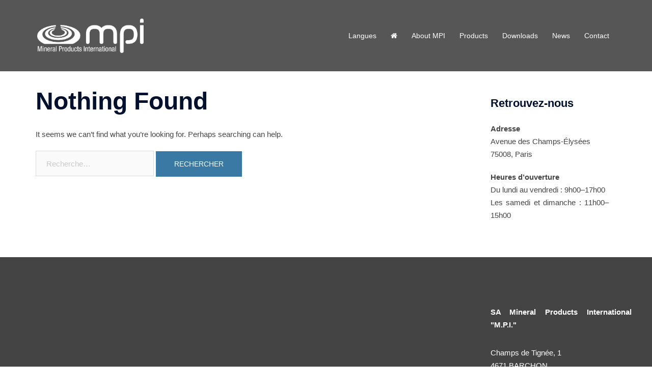

--- FILE ---
content_type: text/css
request_url: https://www.mpi.be/wp-content/cache/wpfc-minified/6xfyhqlg/hjvy6.css
body_size: 21726
content:
@charset "UTF-8";
.upcp-clear {
clear:both;
}
.jquery-hidden {
display:none;
}
.Hide-Item {
display:none !important;
}
.upcp-Hide-Item {
display:none;
}
.No-Clear {
clear:none !important;
padding: 0 !important;
}
.hidden-field {
display:none !important;
opacity: 0;
}
.upcp-no-pointer {
cursor:default;
}
.no-underline {
text-decoration:none;
}
.no-underline:hover {
text-decoration:none;
}
.upcp-social-links {
margin: 15px 0;
}
.upcp-social-links ul {
margin: 0;
}
#wpadminbar #wp-admin-bar-upcp_edit_product>.ab-item:before {
content: "\f464";
top: 2px;
} .Blue-prod-cat-header-div {
border-bottom:3px solid #80bee1;
}
.Black-prod-cat-header-div {
border-bottom:3px solid #000000;
}
.Grey-prod-cat-header-div {
border-bottom:3px solid #666666;
}
.Blue-thumb-icon {
background:url(//www.mpi.be/wp-content/plugins/ultimate-product-catalogue/images/thumb_icon.png);
}
.Black-thumb-icon {
background:url(//www.mpi.be/wp-content/plugins/ultimate-product-catalogue/images/thumb_icon-black.png);
}
.Grey-thumb-icon {
background:url(//www.mpi.be/wp-content/plugins/ultimate-product-catalogue/images/thumb_icon-grey.png);
}
.Blue-list-icon {
background:url(//www.mpi.be/wp-content/plugins/ultimate-product-catalogue/images/list_icon.png);
}
.Black-list-icon {
background:url(//www.mpi.be/wp-content/plugins/ultimate-product-catalogue/images/list_icon-black.png);
}
.Grey-list-icon {
background:url(//www.mpi.be/wp-content/plugins/ultimate-product-catalogue/images/list_icon-grey.png);
}
.Blue-details-icon {
background: url(//www.mpi.be/wp-content/plugins/ultimate-product-catalogue/images/details_tab_icon.png);
}
.Black-details-icon {
background: url(//www.mpi.be/wp-content/plugins/ultimate-product-catalogue/images/details_tab_icon-black.png);
}
.Grey-details-icon {
background: url(//www.mpi.be/wp-content/plugins/ultimate-product-catalogue/images/details_tab_icon-grey.png);
} .prod-cat-container {
position: relative;
}
.prod-cat-container *, .prod-cat-container *:after,
.prod-cat-container *:before{
box-sizing: border-box;
}
.prod-cat-header-div {
width:100%;
margin-bottom:15px;
}
.prod-cat-information {
margin-bottom: 12px;
}
.prod-cat-inner {
position: relative;
float:left;
width:74%;
}
.prod-cat-inner > .prod-cat {
width: 100%;
}
.prod-cat-back-link,
.upcp-product-page-breadcrumbs {
font-size: 1.2em;
padding-bottom: 8px;
}
.prod-cat-item {
}
.prod-cat-category {
margin:30px auto;
clear: both;
}
.prod-cat-category-label {
font-size: 1.3em;
font-weight: 600;
margin: 20px 10px;
}
.prod-cat-title {
}
.prod-cat-thumb-image-div {
overflow:hidden;
position:relative;
}
.prod-cat-thumb-image {
width: auto !important;
position: relative;
}
.prod-cat-price {
}
.upcp-details-text {
display: table-cell;
vertical-align: middle;
}  .ewd-upcp-filtering-toggle {
display: none;
width: 100px;
min-width: 120px;
background: #353535;
color: #fff;
padding: 4px 10px 4px;
margin: 32px auto;
text-align: center;
text-transform: uppercase;
cursor: pointer;
z-index: 2;
}
.ewd-upcp-filtering-toggle:hover {
background: #555;
}
.ewd-upcp-filtering-toggle-downcaret:after {
font-size: .8em;
content: " ▼";
}
.ewd-upcp-filtering-toggle-upcaret:after {
font-size: .8em;
content: " ▲";
}
@media screen and (max-width: 715px) {
.ewd-upcp-filtering-toggle {
display: block;
}
}
.prod-cat-sidebar {
display: block;
position:relative;
float:left;
width:25%;
margin-bottom:20px;
}
@media screen and (max-width: 715px) {
.prod-cat-sidebar.prod-cat-sidebar-hidden {
display: none;
}
}
.prod-cat-sidebar > form > div {
margin: 3px;
}
.prod-cat-sidebar-category,
.prod-cat-sidebar-subcategory,
.prod-cat-sidebar-tag,
.prod-cat-sidebar-cf-value-div{
padding: 5px;
}
.prod-cat-sidebar-cf-title {
margin:5px 0;
}
.prod-cat-cf-sidebar-title {
}
.prod-cat-sidebar-content{
margin: 10px 0;
}
.prod-cat-sidebar-cf-content{
width:100%;
} .upcp-filtering-clear-all {
text-align: center;
font-weight: 600;
cursor: pointer;
position: relative;
float: left;
width: calc(75% - 16px);
margin-right: calc(25% + 5px) !important;
margin-bottom: 20px !important;
background: #ddd;
padding: 8px 0;
color: #444;
}
.upcp-filtering-clear-all:hover {
background: #eee;
color: #444;
} #prod-cat-sort-by, #prod-cat-text-search {
}
.prod-cat-sidebar .styled-input {
width: 75%;
margin-top:5px;
}
.prod-cat-sidebar .styled-select {
}
#upcp-sort-by {
width:100%;
height:35px;
padding: 5px;
border: solid 1px #c9c9c9;
box-shadow: none;
background-image: none;
}
#upcp-sort-by option {
width:100%;
}
.prod-cat-sidebar .styled-select select:focus {
outline: none;
}
select:active {
border: 1px solid #000;
}
#upcp-name-search {
padding: 5px !important;
border: solid 1px #c9c9c9;
transition: border 1s ease;
width:100%;
font-size: 0.8em;
height:35px;
}
.prod-cat-sidebar .styled-input input[type="text"]:hover,
.prod-cat-sidebar .styled-input input[type="text"]:focus{
border: solid 1px rgba(59, 59, 59, 0.75);
background: none;
}  .prod-cat-sidebar-hover-underline h3,
.prod-cat-sidebar-hover-underline span {
cursor: pointer;
display: inline-block;
vertical-align: middle;
-webkit-transform: translateZ(0);
transform: translateZ(0);
box-shadow: 0 0 1px rgba(0, 0, 0, 0);
-webkit-backface-visibility: hidden;
backface-visibility: hidden;
-moz-osx-font-smoothing: grayscale;
position: relative;
overflow: hidden;
padding-bottom:5px;
margin:15px 0 5px;
}
.prod-cat-sidebar-hover-underline h3:before,
.prod-cat-sidebar-hover-underline span:before {
content: "";
position: absolute;
z-index: -1;
left: 50%;
right: 50%;
bottom: 0;
background: rgba(59, 59, 59, 0.5);
height: 2px;
-webkit-transition-property: left, right;
transition-property: left, right;
-webkit-transition-duration: 0.1s;
transition-duration: 0.1s;
-webkit-transition-timing-function: ease-out;
transition-timing-function: ease-out;
}
.prod-cat-sidebar-hover-underline h3:hover:before,
.prod-cat-sidebar-hover-underline h3:focus:before,
.prod-cat-sidebar-hover-underline h3:active:before {
left: 0;
right: 0;
}
.prod-cat-sidebar-hover-underline span:hover:before,
.prod-cat-sidebar-hover-underline span:focus:before,
.prod-cat-sidebar-hover-underline span:active:before {
left: 0;
right: 0;
} .upcp-label {
display: inline;
}
.upcp-label span {
padding: 2px;
}
.upcp-margin-left-6 {
padding-left:16px;
}
.upcp-margin-top-minus-2 {
}
.prod-cat-sidebar-cat-title {
margin: 10px 0;
}
#upcp-price-score-filter,
.prod-cat-sidebar-category-content div,
.prod-cat-sidebar-subcategory-content div,
.prod-cat-sidebar-content-tag div,
.prod-cat-sidebar-cf-content div{
-webkit-transform: translateZ(0);
transform: translateZ(0);
box-shadow: 0 0 1px rgba(0, 0, 0, 0);
-webkit-backface-visibility: hidden;
backface-visibility: hidden;
-moz-osx-font-smoothing: grayscale;
-webkit-transition-duration: 0.1s;
transition-duration: 0.1s;
-webkit-transition-property: color, background-color;
transition-property: color, background-color;
max-width: 75%;
}
.upcp-hidden-text-field {
border: none !important;
background: transparent !important;
}
.upcp-custom-field-slider div{
max-width:100%;
}
.upcp-custom-field-slider,
#upcp-price-score-filter {
margin-top:6px;
}
.subcat-collapsible .prod-cat-sidebar-subcategory {
max-width: 100%;
}
.checkbox-color-Blue:hover
{
background-color: rgba( 128, 190, 225, 0.65) ;
color: white;
}
.checkbox-color-Grey:hover,
.checkbox-color-Black:hover
{
background-color: #BDBDBD;
color: white;
}
.prod-sidebar-checkbox-minimalist.highlightBlue {
background:rgba( 128, 190, 225, 0.4);
}
.prod-sidebar-checkbox-minimalist.highlightBlack,
.prod-sidebar-checkbox-minimalist.highlightGrey {
background:rgba(225,225,225, 0.75);
} .prod-sidebar-checkbox-square [type="checkbox"]:not(:checked),
.prod-sidebar-checkbox-square [type="checkbox"]:checked {
position: absolute;
left: -9999px;
}
.prod-sidebar-checkbox-square [type="checkbox"]:not(:checked) + label,
.prod-sidebar-checkbox-square [type="checkbox"]:checked + label {
position: relative;
padding-left: 25px;
cursor: pointer;
} .prod-sidebar-checkbox-square [type="checkbox"]:not(:checked) + label:before,
.prod-sidebar-checkbox-square [type="checkbox"]:checked + label:before {
content: '';
position: absolute;
left:0; top: 2px;
width: 15px; height: 15px;
} .prod-sidebar-checkbox-square [type="checkbox"]:not(:checked) + label:after,
.prod-sidebar-checkbox-square [type="checkbox"]:checked + label:after {
content: '✔';
position: absolute;
top: 0; left: 2px;
font-size: 14px;
color:#3B3B3B;
transition: all .2s;
} [type="checkbox"]:not(:checked) + label:after {
opacity: 0;
transform: scale(0);
}
[type="checkbox"]:checked + label:after {
opacity: 1;
transform: scale(1);
}
.prod-sidebar-checkbox-minimalist [type="checkbox"]:not(:checked),
.prod-sidebar-checkbox-minimalist [type="checkbox"]:checked {
position: absolute;
left: -9999px;
}
.prod-sidebar-checkbox-minimalist [type="checkbox"]:not(:checked) + label,
.prod-sidebar-checkbox-minimalist [type="checkbox"]:checked + label {
position: relative;
padding-left: 2px;
cursor: pointer;
}
.prod-sidebar-checkbox-block {
border-top: 1px solid gray;
}
.prod-sidebar-checkbox-block [type="checkbox"]:not(:checked),
.prod-sidebar-checkbox-block [type="checkbox"]:checked {
position: absolute;
left: -9999px;
}
.prod-sidebar-checkbox-block.highlightBlue {
background:rgba( 128, 190, 225, 0.4);
}
.prod-sidebar-checkbox-block.highlightBlack,
.prod-sidebar-checkbox-block.highlightGrey {
background:rgba(225,225,225, 0.75);
}
.prod-sidebar-checkbox-block [type="checkbox"]:not(:checked) + label,
.prod-sidebar-checkbox-block [type="checkbox"]:checked + label {
position: relative;
padding-left: 2px;
cursor: pointer;
}
.cat-collapsible {
float: right;
font-weight: 800;
font-size: 25px;
}
.cat-collapsible:hover {
cursor: pointer;
} .thumb-display {
margin: 0;
}
.upcp-thumb-toggle-icon {
width:40px;
height:29px;
float:left;
margin-right:8px;
}
.upcp-thumb-item {
border: 1px solid #e0e0e0;
border-radius: 2px;
-moz-border-radius: 2px;
-khtml-border-radius: 2px; float: left;
margin: 10px;
width: 200px;
min-height: 306px;
max-height:325px; margin-bottom:32px;
}
.upcp-thumb-item.upcp-thumb-adjust-height {
min-height: 0;
max-height: none;
}
.upcp-thumb-title {
min-height:43px;
padding: 3px 8px 0;
margin: 0px;
color: #777;
}
.upcp-thumb-price {
float: left;
min-height: 40px;
line-height: 40px;
width: 81px;
padding: 1px 0 0 8px;
margin: 0px;
color: #2e8f9a;
}
.upcp-thumb-details-link {
background: url(//www.mpi.be/wp-content/plugins/ultimate-product-catalogue/images/details_icon.png);
background-repeat: no-repeat !important;
background-position: center right !important;
color: #80bee1 !important;
height: 40px;
float: right;
line-height: 1;
width: auto;
margin-right: 6px;
display: table;
}
.upcp-thumb-title a{
color:#1b8be0 !important;
}
.upcp-thumb-title a:hover,
.upcp-thumb-title a:focus,
.upcp-thumb-title a:active{
text-decoration: none;
color:#404040;
}
.upcp-thumb-details-link{
color:#4DB7DF;
}
.upcp-thumb-details-link:hover,
.upcp-thumb-details-link:focus,
.upcp-thumb-details-link:active{
text-decoration:none;
color:#80bee1;
} .upcp-thumb-image-div {
width: 180px;
height: 180px;
margin: 10px;
text-align: center;
background: #fafafa; display: block;
}
.upcp-thumb-image-div a {
width: 180px;
height: 180px;
text-align: center;
display:table-cell;
vertical-align:middle;
}
div.upcp-thumb-image-div img {
max-width: 180px;
max-height: 180px;
display: table-cell !important;
margin: 0 auto;
} .list-display {
margin: 0;
}
.upcp-list-toggle-icon {
width:40px;
height:29px;
float:left;
margin-right:8px;
}
.upcp-list-item {
margin: 5px;
}
.upcp-list-title {
width:80%;
float:left;
cursor:pointer;
}
.upcp-list-price {
width:20%;
min-width:40px;
float:right;
color: #2e8f9a;
cursor: pointer;
text-align: right;
}
.upcp-list-details {
min-height:240px;
width: 100%;
display:flex;
flex-flow:row wrap;
float:left;
padding-top:15px;
}
.upcp-list-desc {
float:left;
overflow: auto;
width:65%;
max-height:200px;
padding: 10px 5px;
flex: 1 1 auto;
}
.upcp-list-details-link {
background: url(//www.mpi.be/wp-content/plugins/ultimate-product-catalogue/images/details_icon.png);
background-repeat: no-repeat;
background-position:  bottom   right;
color: #50a3d1;
min-width: 200px;
height: 30px;
}
.upcp-list-details .upcp-catalogue-link{
}
.upcp-prod-desc-custom-fields.upcp-custom-field-list{
min-height: 40px;
width:50%;
padding: 5px 15px;
} .upcp-list-image-div {
width: 35%;
height: 200px;
text-align: center;
float:left;
flex-grow:1;
}
.upcp-list-image-div a {
width: inherit;
height: 200px;
line-height: 0;
text-align: center;
display: table-cell;
vertical-align: middle;
}
.upcp-list-image-div img {
width: auto;
max-height:180px;
max-width: 180px !important;
margin:0 auto;
} .detail-display {
margin: 0;
}
.upcp-details-toggle-icon {
width:40px;
height:29px;
float:left;
margin-right:8px;
}
.upcp-detail-item {
display:flex;
width:100%;
border: 1px solid #e0e0e0;
margin:15px auto;
min-height:13.5em;
}
.upcp-mid-detail-div{
float:left;
width: 50%;
min-height: 13.5em;
padding: 10px;
border-right: 1px solid #e0e0e0;
border-left: 1px solid #e0e0e0;
}
.upcp-detail-title {
font-size: 1.2em;
color:#1b8be0;
font-weight:400;
}
.upcp-end-detail-div {
float:left;
width:15%;
padding:10px;
}
.upcp-detail-price {
color: #039cb7;
float: left;
font-size: 1.2em;
width:100%;
margin-top: 10px;
}
.upcp-detail-details-link {
clear:both;
background: url(//www.mpi.be/wp-content/plugins/ultimate-product-catalogue/images/details_icon.png);
background-repeat: no-repeat;
background-position:  bottom   left;
color: #4DB7DF;
height: 70px;
line-height: 40px;
width: 100%;
}
.upcp-detail-desc{
margin-top: 10px;
}
.upcp-detail-item a:hover,
.upcp-detail-item a:focus,
.upcp-detail-item a:active{
text-decoration:none;
color:#404040;
}
.upcp-detail-item a div:hover,
.upcp-detail-item a div:focus,
.upcp-detail-item a div:active{
text-decoration:none;
color:#80bee1;
} .upcp-detail-image-div {
display:table;
width: 35%;
height: 100%;
}
.upcp-detail-image-div a {
width:100%;
height: 200px;
line-height: 0;
text-align: center;
display: table-cell;
vertical-align: middle;
}
div.upcp-detail-image-div img {
max-width: 180px;
max-height:180px;
} .prod-cat-addt-details {
width: 100%;
}
.prod-cat-addt-details-thumbs-div {
width: 120px;
height: 480px;
overflow-x: hidden;
overflow-y: hidden;
float: left;
}
.prod-cat-addt-details-thumbs-div:hover {
overflow-y: auto;
}
.prod-cat-addt-details-thumb {
max-width: 100px;
max-height: 100px;
margin: 10px;
cursor: pointer;
}
.entry.clearfix h2.prod-cat-addt-details-title {
margin: 15px 5px 40px;
}
.upcp-standard-product-page .prod-cat-addt-details-price {
padding:0px 0px 10px 40px;
}
.upcp-product-url-icon {
margin-left:20px;
}
.upcp-standard-product-page .prod-cat-addt-details-main-image-div{
height: 420px;
}
.upcp-standard-product-page .prod-cat-addt-details-main-div {
height: 420px;
line-height: 0;
margin-left: 120px;
text-align: center;
vertical-align: middle;
width: 100%;
}
.prod-cat-addt-details-main-div a {
width: 370px;
height: 340px;
line-height: 0;
text-align: center;
display: table-cell;
vertical-align: middle;
}
.prod-cat-addt-details-main {
max-width: 100%;
max-height: 100%;
}
.upcp-standard-product-page .prod-cat-addt-details-main-div img{
min-width: 200px;
max-height: 420px;
}
.upcp-standard-product-page .prod-cat-addt-details-desc-div {
padding: 20px;
}
.upcp-standard-product-page .prod-cat-addt-details-right-div {
padding: 0 10px;
}
.upcp-minimal-catalogue {
width: 100%;
} .upcp-related-products{
margin-left: -200px;
}
.upcp-related-products-title {
font-size: 1.2em;
padding-bottom: 8px;
}
.upcp-next-product-title, .upcp-previous-product-title {
font-size: 1.1em;
padding-bottom: 8px;
}
.upcp-minimal-product-listing {
width: 115px;
float: left;
padding-right: 10px;
margin: 5px;
}
.upcp-minimal-img-div {
height: 115px;
text-align: center;
width:100%;
}
.upcp-minimal-img {
max-width: 115px;
max-height: 115px;
}
.upcp-minimal-title, .upcp-minimal-price {
text-align: center;
}
.upcp-standard-product-page .upcp-product-side-container {
clear:both;
}
.upcp-standard-product-page .default-pp-related {
float: none;
width: 100%;
padding: 5px 20px;
margin: 0;
max-width: 100%;
} .upcp-standard-product-page-mobile .prod-cat-addt-details-thumbs-div {
overflow: visible;
width: 100%;
height: auto;
} .upcp-standard-product-page-mobile {
display: none;
}
.upcp-standard-product-page,
.upcp-custom-large-product-page {
width: 100%;
}
.upcp-standard-product-page *{
box-sizing: border-box;
}
.prod-details-right{
max-width: 300px;
float: left;
padding-left: 15px;
margin-top: 10px;
}
.upcp-product-side-container {
clear: both;
}
.upcp-side-title {
float: left;
padding-right: 10px;
font-weight: 600;
}
.upcp-product-video {
margin-top:12px;
margin-bottom: 6px;
} .prod-cat-addt-details-title .upcp-product-url-icon {
display: none;
}
.prod-cat-addt-details-title-and-price {
position: relative;
float: right;
width: calc(100% - 160px);
}
.prod-cat-addt-details-title, .prod-cat-addt-details-price {
margin: 0 !important;
padding: 0 !important;
line-height: 1 !important;
text-align: center;
}
.prod-cat-addt-details-title {
padding-top: 40px !important;
}
.prod-cat-addt-details-price {
padding: 20px 0 40px !important;
}
.prod-cat-addt-details-thumbs-div {
width: 120px;
height: 480px;
overflow-y: scroll;
}
.prod-cat-addt-details-thumb {
width: 95%;
max-width: none;
max-height: none;
margin: 0 0 10px;
cursor: pointer;
}
@media screen and (max-width: 670px) {
.prod-cat-addt-details-thumb {
width: 30%;
margin-top: 16px;
}
}
.upcp-standard-product-page .prod-cat-addt-details-main-image-div {
height: auto;
}
.upcp-standard-product-page .prod-cat-addt-details-main-div {
position: relative;
float: right;
width: calc(100% - 160px);
height: auto;
margin-left: 0;
text-align: center;
}
.upcp-standard-product-page .prod-cat-addt-details-main-div img {
height: auto;
width: auto;
min-width: auto;
min-height: auto;
max-height: 480px;
max-width: 100%;
}
.upcp-standard-product-page .prod-cat-addt-details-desc-div {
position: relative;
float: right;
width: calc(100% - 160px);
padding: 20px 0 40px;
} .gridster ul li {
list-style-type:none !important;
}
.gridster-mobile ul li{
list-style-type:none !important;
}
.prod-page-div {
list-style-type:none !important;
}
.upcp-cpp-title {
margin:0;
padding:0;
} body {
font-family: inherit;
}
.upcp-tabbed-product-page,
.upcp-tabbed-similar-products-div {
margin:15px;
} .prod-cat-back-link,
.upcp-product-page-breadcrumbs {
font-size: 0.80em;
padding-bottom: 8px;
width: 100%;
}
.upcp-catalogue-link {
text-decoration: none;
} .upcp-tabbed-images-container {
float: left;
width: 50%;
margin-top: 4em;
margin-bottom: 4em;
}
.upcp-tabbed-main-image-div {
overflow: hidden;
border: solid 1px #cac9c9;
box-shadow: none;
transition: box-shadow 0.5s;
margin: 15px auto;
}
.upcp-tabbed-main-image-div:before {
}
.upcp-tabbed-main-image-div:hover {
-webkit-box-shadow: 0 0 3px #515151;
-moz-box-shadow: 0 0 3px #515151;
box-shadow: 0 0 3px #515151;
cursor: -webkit-zoom-in;
cursor: -moz-zoom-in;
cursor: zoom-in;
}
.upcp-tabbed-main-image-inner {
display:table;
text-align: center;
width:100%;
height:400px;
}
.upcp-tabbed-main-image-inner a{
display: table-cell;
}
.prod-cat-addt-details-link-a{
line-height: 0;
text-align: center;
vertical-align: middle;
max-height:100%;
width:100%;
cursor: default;
}
.prod-cat-addt-details-link-a.ewd-ulb-open-lightbox,
.prod-cat-addt-details-link-a.ewd-ulb-lightbox,
.prod-cat-addt-details-link-a.ewd-ulb-lightbox-noclick-image {
cursor: pointer;
}
.upcp-tabbed-main-image-inner img {
max-width:400px !important;
width:auto;
height:auto;
max-height:400px !important;
vertical-align: top;
}
.upcp-tabbed-image-container,
.upcp-tabbed-video-container {
display: table;
text-align: center;
width: 100%;
height: 400px;
}
.upcp-tabbed-video-container.upcp-Hide-Item,
.upcp-tabbed-image-container.upcp-Hide-Item {
display: none;
}
.upcp-scroll-content {
visibility: visible;
overflow: hidden;
position: relative;
z-index: 0;
width: 85%;
float: left;
} .upcp-scroll-list {
margin: 2px;
position: relative;
z-index: 1;
text-align:center;
}
.upcp-tabbed-image-thumbs-div {
width: 100%;
white-space: nowrap;
display: block;
margin: 0 auto;
}
.upcp-tabbed-addt-img-thumbs {
width:100px;
height:100px;
border: solid 1px #cac9c9;
margin: 8px;
display: inline-block;
box-shadow: none;
transition: box-shadow 0.5s;
}
.upcp-tabbed-addt-img-thumbs:hover {
-webkit-box-shadow: 0 0 3px #515151;
-moz-box-shadow: 0 0 3px #515151;
box-shadow: 0 0 3px #515151;
}
.upcp-tabbed-addt-img-thumbs a{
display: table-cell;
height: 100px;
line-height: 0;
text-align: center;
vertical-align: middle;
width: 100px;
}
.upcp-tabbed-addt-img-thumbs img {
cursor: pointer;
max-width:100px !important;
width:auto;
height:auto;
max-height:100px !important;
vertical-align: top;
}
.upcp-tabbed-button-div {
width:5%;
float:left;
}
.upcp-tabbed-button-left {
right: 5px;
}
.upcp-tabbed-button-right {
left: 5px;
}
.upcp-tabbed-button-left,
.upcp-tabbed-button-right {
float: left;
height: auto;
width: auto;
border: 1px;
border-radius: 20px;
position: relative;
z-index: 2;
background-color: #C0C0C0;
color: white;
top: 50px;
}
.upcp-tabbed-button-left:hover,
.upcp-tabbed-button-right:hover {
background-color: #cac9c9;
-webkit-transition: background-color 0.5s ease;
-moz-transition: background-color 0.5s ease;
-o-transition: background-color 0.5s ease;
transition: background-color 0.5s ease;
}
.upcp-tabbed-scrollbar-container {
margin: 0 auto;
} .upcp-tabbed-main-product-container {
float: right;
width: 47%;
padding-left: 0.5em;
margin-bottom: 4em;
}
.upcp-tabbed-main-product-details {
}
.upcp-tabbed-product-name {
font-size: 1.5em;
text-transform: uppercase;
border-bottom: solid 2px;
}
.upcp-tabbed-product-price {
font-size: 1em;
text-align: right;
} .upcp-tab-break {
display:block;
}
ul#upcp-tabs {
margin: 15px 0 0 !important;
padding: 0px;
overflow: hidden;
margin: 0 0 0 0;
}
.upcp-tabbed-layout-tab {
float: left;
list-style: none;
padding: 10px;
background-color: #C0C0C0;
margin-right: 1.5px;
cursor: pointer;
min-height: 70px;
}
.upcp-tabbed-layout-tab a {
color: white;
font-family: Helvetica;
text-decoration: none;
}
.upcp-tab-slide {
display: inline-block;
position: relative;
margin-bottom: -1.5px;
text-decoration: none;
}
.upcp-tab-slide:hover {
text-decoration: none;
}
.upcp-tab-slide:after {
content: '';
display:block;
margin: auto;
height: 1.5px;
width: 0px;
background: transparent;
transition: width .5s ease, background-color .5s ease;
}
.upcp-tab-slide:hover:after {
width: 100%;
background: white;
}
.upcp-tab-layout-tab-unclicked {
background-color: #cac9c9;
}
#content_wrapper {
font-family: Helvetica;
width:50%;
height:300px;
background-color: #FFFFFF;
margin:0px;
padding:6px;
overflow:hidden;
border-top: 0.25em solid rgba(0, 44, 105, 1) ;
}
.upcp-tabbed-tab {
padding: 1em 1em 1em 1em;
max-width: 100%;
max-height: 100%;
border: solid 1px #C0C0C0;
}
.upcp-tabbed-description {
height: 450px;
overflow-y: auto;
}
.upcp-tabbed-addtl-info {
height: 450px;
overflow-y: auto;
}
.upcp-tabbed-contact-form {
min-height: 450px;
}
.upcp-tabbed-reviews {
height: 450px;
overflow-y: auto;
}
div#upcp-tabbed-content div.ewd-urp-review-form label {
width: auto;
}
@keyframes fadein {
from {
opacity:0;
}
to {
opacity:1;
}
}
@-moz-keyframes fadein { from {
opacity:0;
}
to {
opacity:1;
}
}
@-webkit-keyframes fadein { from {
opacity:0;
}
to {
opacity:1;
}
}
@-o-keyframes fadein { from {
opacity:0;
}
to {
opacity: 1;
}
}
.upcp-hidden {
display: none;
}
.upcp-tab-contact-labels {
font-weight: bold;
width: 25%;
display: inline-block;
margin-bottom: 1em;
}
.upcp-tab-contact-name {
text-align: right;
}
.upcp-contact-name {
border: 0.25em solid rgba(0, 44, 105, 1);
border-radius: 5px;
height: 2em;
}
.upcp-contact-email {
border: 0.25em solid rgba(0, 44, 105, 1);
border-radius: 5px;
height: 2em;
}
.upcp-contact-message {
border: 0.25em solid rgba(0, 44, 105, 1);
border-radius: 5px;
width: 50%;
height: 10em;
}
input[type="text"]:focus {
background-color: rgba(0, 44, 105, 0.25);
}
.upcp-tabbed-details {
}
.upcp-tabbed-description::-webkit-scrollbar {
width: 10px;
border-radius: 10px;
background-color: rgba(192,192,192,0.5);
}
.upcp-tabbed-description::-webkit-scrollbar-thumb {
border-radius: 10px;
background-color: #555;
} .upcp-tab-title {
font-weight: bold;
text-transform: uppercase;
} .wpcf7-form input[type="text"],
.wpcf7-form input[type="email"],
.wpcf7-form input[type="textarea"] {
width: 85%;
display: block;
position: relative;
margin:5px 0;
}
.wpcf7-form textarea {
resize: none;
width:85% !important;
height:70px !important;
margin:5px 0;
} .upcp-related-products-title {
border-bottom: solid 2px;
margin-bottom: 1em;
text-transform: uppercase;
font-family: inherit;
}
.upcp-related-products {
width: 100%;
margin-left: 0 !important;
display: inline-block;
}
.upcp-tabbed-similar-products-div {
clear:both;
}
.upcp-minimal-product-listing {
text-align: inherit !important; padding-right: 0px !important;
display: inline-block;
}
.upcp-minimal-img-div {
height: 100px;
width: 100px;
border: solid 1px rgba(192,192,192,0.5);
text-align: inherit;
margin: 0 auto;
}
.upcp-minimal-img {
max-height: 100% !important;
max-width: 100% !important;
padding: 2px;
}
.upcp-minimal-title{
width: 100%;
margin-top: 1em;
} @media screen and (min-width: 1000px) {
.upcp-minimal-product-listing {width:180px;}
}
@media screen and (max-width: 700px) {
.upcp-tabbed-images-container {width:100%; margin:1em 0;}
.upcp-tabbed-main-image-inner img{width:100% !important;}
.upcp-tabbed-main-product-container {width:100%;}
.upcp-tabbed-description {height: 250px;}
.upcp-tabbed-addtl-info {height: 250px;}
.upcp-tabbed-image-thumbs-div {margin: 0 auto;}
}
@media screen and (max-width: 550px) {
}
@media screen and (max-width: 275px) {
.upcp-scroll-content {width: 50%;}
}
@media only screen and (max-device-width: 720px) {
} .catalogue-nav {
margin: 6px 6px 18px 12px;
font-family:sans-serif;
}
.catalogue-nav a {
font-size: 16px;
font-weight: 400;
margin-left: 3px;
margin-right: 3px;
padding: 0 10px 3px;
text-decoration: none;
}
.paging-input,
.pagination-links {
margin:0 5px;
} .upcp-cat-nav-bg-light a{
background:#fafafa  none repeat scroll 0 0;
}
.upcp-cat-nav-bg-light a:hover {
background: #eeeeee;
font-weight:bold;
}
.upcp-cat-nav-bg-light.upcp-cat-nav-gradient a:hover {
background: #fafafa;
background: -webkit-gradient(linear, 0% 0%, 0% 100%, from(#e6e6e6), to(#ffffff));
background: -moz-linear-gradient(0% 0% 270deg,#FEFEFE, #fafafa);
}
.upcp-cat-nav-bg-dark a{
background: #474747 none repeat scroll 0 0;
}
.upcp-cat-nav-bg-dark a:hover {
background:rgba(71, 71, 71, 0.65);
font-weight:bold;
}
.upcp-cat-nav-bg-dark.upcp-cat-nav-gradient a:hover {
background: #474747;
background: -webkit-gradient(linear, 0% 0%, 0% 100%, from(#474747), to(#8f8f8f));
background: -moz-linear-gradient(0% 0% 270deg,#474747, #8f8f8f);
} .upcp-cat-nav-border-black a{
border: solid 1px #000000;
border-radius:2px;
-moz-border-radius: 2px;
-khtml-border-radius: 2px;
}
.upcp-cat-nav-border-blue a{
border: solid 1px #80bee1;
border-radius:2px;
-moz-border-radius: 2px;
-khtml-border-radius: 2px;
}
.upcp-cat-nav-border-grey a{
border: solid 1px #c0c0c0;
border-radius:2px;
-moz-border-radius: 2px;
-khtml-border-radius: 2px;
}
.upcp-cat-nav-shadow a{
box-shadow: inset 0px 0.5px 0px rgba(255,255,255, 1), 1px 1px 3px rgba(0,0,0, .3);
text-shadow: 0px 1px 0px rgba(255,255,255, 1);
} .upcp-cat-nav-font-black a, .cat-nav-font-black:link a, .cat-nav-font-black:visited a{
color: #000000;
text-decoration: none;
}
.upcp-cat-nav-font-blue a, .cat-nav-font-blue:link a, .cat-nav-font-blue:visited a {
color: #38b3fa;
text-decoration: none;
}
.upcp-cat-nav-font-grey a, .cat-nav-font-grey:link a, .cat-nav-font-grey:visited a{
color: #999999;
text-decoration: none;
}
.catalogue-nav a.disabled {
color: #aaaaaa;
} .upcp-overview-mode-item {
position: relative;
float: left;
width: 240px;
height: 295px;
margin-right: 32px;
margin-top: 40px;
}
.upcp-overview-mode-image {
position: relative;
float: left;
width: 240px;
height: 240px;
text-align: center;
}
.upcp-overview-mode-image img {
position: relative; width: auto;
height: auto;
max-width: 100%;
max-height: 100%;
}
.upcp-overview-mode-title {
position: absolute;
bottom: 0;
left: 0;
width: 100%;
height: auto;
padding: 14px 0;
background: #111;
background: rgba(0,0,0,.65);
color: #fff;
text-align: center;
transition: background .35s;
}
.upcp-overview-mode-item:hover .upcp-overview-mode-title {
background: #111;
background: rgba(0,0,0,1);
} .prod-cat-category-label {
clear: both;
position: relative;
float: none;
display: block;
width: 100%;
height: auto;
margin: 20px 0;
overflow: hidden;
}
.prod-cat-category-label .upcp-category-main-img {
clear: both;
position: relative;
float: none;
display: block;
width: 240px;
height: auto;
margin-left: 50%;
right: 120px;
}
.prod-cat-category-label .prod-cat-category-name {
clear: both;
position: relative;
float: none;
width: 100%;
height: auto;
margin-top: 16px;
padding: 14px 0;
text-align: center;
}
.prod-cat-category-label .prod-cat-category-name.blockCatHeading {
background: #111;
background: rgba(0,0,0,.75);
color: #fff;
} .upcp-subcategory-img-div, .upcp-category-img-div {
clear: both;
position: relative;
float: none;
display: block;
width: 100%;
height: auto;
}
.upcp-subcategory-img-div img, .upcp-category-img-div img {
position: relative;
float: none;
width: 50%;
height: auto;
margin: 0 0 8px;
} .upcp-product-comparison-button,
.upcp-sale-flag {
position: absolute;
right: -50px;
top: -50px;
width: 100px;
height: 100px;
background: green;
color: #fff;
z-index: 5;
-webkit-transform: rotate(45deg);
-moz-transform: rotate(45deg);
-ms-transform: rotate(45deg);
transform: rotate(45deg);
}
.detail-display .upcp-product-comparison-button, .detail-display .upcp-sale-flag, .list-display .upcp-product-comparison-button, .list-display .upcp-sale-flag {
-webkit-transform: rotate(-45deg);
-moz-transform: rotate(-45deg);
-ms-transform: rotate(-45deg);
transform: rotate(-45deg);
right: auto;
left: -50px;
}
.upcp-product-comparison-button {
cursor: pointer;
}
.upcp-product-comparison-button.comparisonClicked {
background: blue;
}
.upcp-product-comparison-button span.compareSpan,
.upcp-sale-flag span.saleSpan {
position: absolute;
bottom: 8px;
left: 0;
text-align: center;
width: 100%;
font-size: 12px;
}
.upcp-prod-comp-submit-instructions {
margin: 20px 0 40px;
padding: 16px;
border: 1px solid #888;
}
.upcp-prod-comp-submit-instructions input[type="submit"] {
background: #292929;
color: #fff;
border-radius: 0;
padding: 12px 22px;
font-weight: bold;
font-size: 1em;
margin-left: 16px;
}
.upcp-prod-comp-submit-instructions input[type="submit"]:hover {
background: #555;
color: #fff;
}
.upcp-product-comparison-container {
position: relative;
float: left;
width: 100%;
overflow-x: auto;
}
.upcp-product-comparison-inner {
position: relative;
float: left;
width: 100%;
}
.upcp-product-comparison-div {
margin-top: 32px;
text-align: center;
}
.upcp-product-comparison-div a {
box-shadow: none !important;
}
.upcp-pc-half {
position: relative;
float: left;
width: 40%;
margin: 32px 5%;
}
.upcp-pc-third {
position: relative;
float: left;
width: 27.333333%;
margin: 32px 3%;
}
.upcp-pc-fourth {
position: relative;
float: left;
width: 21%;
margin: 32px 2%;
}
.upcp-product-comparison-image {
clear: both;
position: relative;
float: left;
width: 100%;
height: 220px;
margin: 20px 0 20px;
overflow: hidden;
}
.upcp-product-comparison-image img {
position: relative;
float: none !important;
width: auto !important;
height: auto !important;
max-height: 100% !important;
max-width: 100% !important;
}
.upcp-product-comparison-title {
height: 64px;
font-weight: bold;
font-size: 30px;
line-height: 1.2;
}
.upcp-pc-field {
clear: both;
position: relative;
float: left;
width: 100%;
border-left: 1px solid #bbb;
border-right: 1px solid #bbb;
border-bottom: 1px solid #bbb;
}
.upcp-pc-label, .upcp-pc-value {
padding: 10px 0;
}
.upcp-pc-value {
height: 54px;
color: #333;
font-size: 0.9em;
padding-bottom: 16px;
}
.upcp-product-comparison-subcategory-value.upcp-pc-value, .upcp-product-comparison-category-value.upcp-pc-value {
height: 54px;
}
.upcp-product-comparison-price {
background: #444;
color: #fff;
font-size: 1.35em;
padding: 20px 0;
}
.upcp-pc-label {
background: #c2c2c2;
background: transparent;
color: #fff;
color: #333;
font-weight: bold;
padding-bottom: 0;
}
@media screen and (max-width: 1280px) {
.upcp-pc-third .upcp-product-comparison-image, .upcp-pc-fourth .upcp-product-comparison-image {
height: 150px;
}
}
@media screen and (max-width: 1000px) {
.upcp-pc-fourth {
position: relative;
float: left;
width: 27.333333%;
margin: 32px 3%;
}
}
@media screen and (max-width: 900px) {
.upcp-pc-third .upcp-product-comparison-image, .upcp-pc-fourth .upcp-product-comparison-image {
height: 100px;
}
.upcp-pc-half .upcp-product-comparison-image {
height: 150px;
}
}
@media screen and (max-width: 768px) {
.upcp-pc-third, .upcp-pc-fourth {
width: 40%;
margin: 32px 5%;
}
.upcp-product-comparison-image {
height: 150px;
}
}
@media screen and (max-width: 600px) {
.upcp-product-comparison-image {
height: 100px !important;
}
.upcp-product-comparison-image {
height: 150px !important;
}
} .price ins {
padding: 0;
text-decoration: none;
}
span.amount {
display: block;
line-height: 1.1em;
}
del span.amount {
opacity: 0.5;
} #upcp-lightbox-background-div,
#upcp-lightbox-div {
display: none;
}
#upcp-lightbox-background-div {
position: fixed;
top: 0;
left: 0;
z-index: 1000;
width: 100%;
height: 100%;
opacity: 0.85;
background: #333;
}
#upcp-lightbox-div {
position: fixed;
left: 0;
top: 0;
width: 80%;
height: 70%;
margin: 8% 10%;
opacity: 1;
z-index: 1001;
overflow: hidden;
}
#upcp-lightbox-div-img-contatiner {
position: relative;
float: left;
width: 100%;
height: auto;
overflow: hidden;
}
#upcp-lightbox-div-img {
position: relative;
float: left;
width: 100%;
}
#upcp-lightbox-text-div {
position: absolute;
bottom: 0;
left: 0;
min-height: 100px;
width: 100%;
padding: 14px 0;
background: #111;
background: rgba(1,1,1,.8);
}
#upcp-lightbox-text-div-inner {
position: relative;
float: left;
padding: 0 16px;
color: #fff;
}
#upcp-lightbox-title-div {
font-size: 1.5em;
}
#upcp-lightbox-price-div {
font-size: 1em;
}
#upcp-lightbox-description-div {
font-size: 1em;
}
#upcp-lightbox-link-container-div a {
font-size: 1.1em;
}
.upcp-lightbox-mode {
cursor: pointer;
} .disableLink {
cursor: default;
pointer-events: none;
}
#upcp-lightbox-div {
height: 80vh;
margin: 10vh 10%;
}
#upcp-lightbox-div-img-contatiner {
height: 100%;
}
#upcp-lightbox-div-img {
position: relative;
float: none;
width: auto;
height: auto;
max-width: 100%;
max-height: 100%;
display: block;
margin: 0 auto;
} .upcp-urp-review-score {
clear: both;
display: block;
position: relative;
width: auto;
min-width: 100px;
margin-bottom: 16px;
}
.thumb-display .upcp-urp-review-score {
margin-left: 50%;
right: 50px;
} .upcp-inquire-button,
.upcp-wc-cart-button {
cursor: pointer;
}
.upcp-inquire-div,
.upcp-wc-cart-div {
position: fixed;
top: 0px;
right: 0px;
background: #FFFFFF;
border: 1px #ccc solid;
border-top: none;
border-right: none;
border-radius: 0;
padding: 40px 40px 32px;
text-align: center;
box-shadow: 0 0 4px #ccc;
z-index: 100;
}
.upcp-clear-cart {
cursor: pointer;
font-size: 0.8em;
position: relative;
float: left;
width: 100%;
margin-top: 14px;
}
.upcp-cart-item-count-html {
font-size: 1em;
position: relative;
float: left;
width: 100%;
margin-bottom: 12px;
font-weight: bold;
}
.upcp-submit-wc-cart input[name="Submit_Inquiry"] {
background: #292929;
color: #fff;
border-radius: 0;
padding: 12px 22px;
font-weight: bold;
font-size: 1.2em;
}
.upcp-submit-wc-cart input[name="Submit_Inquiry"]:hover {
background: #555;
color: #fff;
} .prod-cat-display-categories-tags {
position: relative;
float: left;
width: 100%;
margin: 4px 0;
}
.prod-cat-display-categories-tags:first-of-type {
margin-top: 8px;
} .upcp-thumb-image-div, .upcp-thumb-image-div a {
width: calc(100% - 20px);
}
.upcp-thumb-image-div {
display: table;
}
div.upcp-thumb-image-div img {
max-width: calc(100% - 20px);
} #upcp-price-slider-min-span, #upcp-price-slider-max-span, .upcp-custom-field-slider-min-span, .upcp-custom-field-slider-max-span {
position: relative;
float: left;
}
.upcp-price-slider-currency-symbol {
display: block;
position: relative;
float: left;
margin-right: 6px;
margin-top: 5px;
}
.upcp-price-slider-divider {
display: block;
position: relative;
float: left;
margin: 4px 10px 0;
}
input[type="text"].upcp-price-slider-min, input[type="text"].upcp-price-slider-max, input[type="text"].upcp-custom-field-slider-min, input[type="text"].upcp-custom-field-slider-max {
display: block;
position: relative;
float: left;
width: 80px;
height: 32px;
padding: 8px;
}
span#upcp-price-range, span.upcp-custom-field-range {
clear: both;
position: relative;
float: left;
width: 100%;
}
.upcp-custom-field-slider, #upcp-price-score-filter {
clear: both;
position: relative;
float: left;
width: 100%;
margin: 7px 0 12px;
}
.upcp-custom-field-slider-container {
clear: both;
position: relative;
float: left;
width: 100%;
}
.prod-cat-sidebar-cf-content {
clear: both;
position: relative;
float: left;
width: 100%;
}
@media screen and (min-width: 716px) and (max-width: 1120px) {
#upcp-price-slider-min-span, #upcp-price-slider-max-span {
clear: both;
width: 100%;
}
} @font-face { font-family: 'ewd-details';
src: url(//www.mpi.be/wp-content/plugins/ultimate-product-catalogue/css/fonts/ewd-details.eot);
src: url(//www.mpi.be/wp-content/plugins/ultimate-product-catalogue/css/fonts/ewd-details.woff2) format('woff2'),
url(//www.mpi.be/wp-content/plugins/ultimate-product-catalogue/css/fonts/ewd-details.woff) format('woff'),
url(//www.mpi.be/wp-content/plugins/ultimate-product-catalogue/css/fonts/ewd-details.ttf) format("truetype"),
url(//www.mpi.be/wp-content/plugins/ultimate-product-catalogue/css/fonts/ewd-details.svg#ewd-details) format("svg");
font-weight: normal;
font-style: normal;
}
.upcp-details-icon {
font-family: 'ewd-details';
font-size: 1.3em;
color: #1b8be0;
width: 32px;
text-align: right;
display: table-cell;
vertical-align: middle;
}@media only screen and (max-width: 670px) {
.upcp-standard-product-page,
.upcp-custom-large-product-page {
display: none;
}
.upcp-standard-product-page-mobile {
display: inline;
width: 100%;
}
} @media only screen and (max-width:715px) {
.prod-cat-inner {
position:relative;
width:100%;
}
.prod-cat-sidebar {
clear:both;
width:100%;
max-height:auto;
max-width: none;
z-index: 99999;
right:0;
}
.prod-cat-sidebar > form > div {
margin: 5px 15px;
}        
.prod-cat-sidebar-category-content div, .prod-cat-sidebar-subcategory-content div, .prod-cat-sidebar-content-tag div, .prod-cat-cf-sidebar-option div {
max-width: 100%;
}
.prod-cat-sidebar-category-title,
.prod-cat-sidebar-subcategory-title,
.prod-cat-tag-sidebar-title, .prod-cat-cf-sidebar-title  {
padding: 5px;
}
.prod-cat-sidebar-cat-title{
clear:both;
width:100%;
}
.prod-cat-sidebar-content{
width:100%;
}
.prod-cat-sidebar-content div{
padding: 5px;
display: inline-block;
}
.prod-cat-sidebar-content div.ui-slider {
display: block;
}
.prod-cat-cf-sidebar-title {
}
.prod-cat-sidebar-cf{
width:100%;
}
.prod-cat-cf-sidebar-option div{
float:left;
margin:5px 5px 0;
}
.prod-cat-sidebar-category,
.prod-cat-sidebar-subcategory,
.prod-cat-sidebar-tag,
.prod-cat-sidebar-cf-value-div{
padding: 0 4px;
}
.prod-cat-sort-by, 
.prod-cat-text-search{
margin-left:5px;
}.
.styled-input {
width: 85%;
min-width:140px;
}
.styled-select select {
width:auto;
}
.styled-input input[type="text"] {
width:90%;
}
.displaying-num {
display: inline-block;
}
.prod-cat-sidebar .styled-input {
width: 100%;    
}
.upcp-filtering-clear-all {
width: calc(100% - 22px);
}
.prod-cat-sidebar-content .subcat-collapsible {
width:100%;
padding: 0;
}
.prod-cat-sidebar-content .prod-sidebar-checkbox-block {
display: block;
width: 100%;
}
.prod-cat-subcat-collapsible .prod-cat-sidebar-category,
.prod-cat-subcat-collapsible  .prod-cat-sidebar-subcategory{
display: block;
width: 100%;
}
} @media only screen and (max-width: 1050px) and (min-width:520px) {
.upcp-detail-item {
width: 100%;
}
.upcp-detail-image-div {
width: 35% !important;
height:200px !important;
}
.upcp-detail-image-div a {
width:100%;
height:200px;
line-height: 0;
}
div.upcp-detail-image-div img {
width:100%;
height:auto;
}
.upcp-detail-image {
}
.upcp-mid-detail-div{    
}
.upcp-end-detail-div {
width:15%;
}
} @media only screen and (max-width: 1200px) and (min-width:481px) {
.upcp-list-item {
width:100%;
margin-left:5%;
margin-top:10px;
}
.upcp-list-details {
}
.upcp-list-image-div {
margin-top:10px;
width: 30%;
}
.upcp-list-desc {
margin:0 5px;
float:left;
min-height:150px;   
width:55%;
max-width:none;
overflow:auto;
}
.upcp-list-details-link {
background: url(//www.mpi.be/wp-content/plugins/ultimate-product-catalogue/images/details_icon.png);
background-repeat: no-repeat;
background-position: center right;
color: #50a3d1;
height: 40px;
float: left;
padding:0 15px;
}
} @media only screen and (max-width: 480px){
.upcp-thumb-item {
float:none;
margin:15px auto !important;
min-height:300px;
min-width:80px;
width:100% !important;
}
.upcp-thumb-image-div{
width:100%;
margin: 0;
}
.upcp-thumb-image-div a {
display: table-cell;
width:97%;
margin: 0 auto;
}
div.upcp-thumb-image-div img {
max-width: 180px !important;
margin: 0 auto;
}
.upcp-thumb-price {
width:45%;
min-width:81px;
}
.upcp-thumb-details-link {
float:left;
width:42%;
margin-left:6px;
min-width:80px;
}
} @media only screen and (max-width: 480px){
.upcp-list-item {
width:100%;
margin: 0 15px;
}
.upcp-list-category {
margin: 15px;
}
.upcp-list-details {
max-width:100%;
}
.upcp-list-image-div {
width: 100%;
}
.upcp-list-image-div a {
width:75%;
display:table;
position:relative;
margin:0 auto;
}
.upcp-list-image-div img {
position: absolute;
margin: auto;
top: 0;
left: 0;
right: 0;
bottom: 0;
max-height:160px;
}
.upcp-list-desc {
margin-top:10px;
padding:0;
float:left;
overflow: hidden;
width:100%;
max-width:none;
min-height:0;
overflow:auto;
}
.upcp-list-details-link {
background: url(//www.mpi.be/wp-content/plugins/ultimate-product-catalogue/images/details_icon.png);
background-repeat: no-repeat;
background-position: center right;
color: #50a3d1;
height: 40px;
width:100%;
float: left;
padding:0 15px;
}
.upcp-prod-desc-custom-fields.upcp-custom-field-list{
width:100%;
}
} @media only screen and (max-width: 519px) {
.detail-display {
min-width:210px;
}
.upcp-detail-item {
width: 95%;
min-width:200px;
overflow:hidden;
flex-flow:column nowrap;
}
.upcp-detail-image-div {
width: 100%;
height:150px;
margin: 0;
}
.upcp-detail-image-div a {
line-height: 0;
text-align: center;
display: table-cell;
vertical-align: middle;
}
div.upcp-detail-image-div img {
}
.upcp-mid-detail-div{
width:100% !important;
float:left;
overflow:hidden;
height:auto;
margin: 0;
padding-right: 5px;
border:none;
border-top:1px solid #e0e0e0;
min-height:0;
}
.upcp-detail-title{
padding-left:5px;
padding-right:5px;
}
.upcp-detail-desc{
padding: 0 5px;
}  
.upcp-end-detail-div {
float: none;
max-width: none;
min-height: 0;
width: 100%;
padding: 0;
}
.prod-cat-end-detail-div a.upcp-catalogue-link {
height:40px;
float:right;
margin:0 20px;
}
.prod-cat-end-detail-div .upcp-detail-price{
width: auto !important;
margin:10px;
}
.upcp-detail-details-link {
height:40px;
background:none;
font-size: 1.2em;
}
}.ui-helper-hidden {
display: none;
}
.ui-helper-hidden-accessible {
border: 0;
clip: rect(0 0 0 0);
height: 1px;
margin: -1px;
overflow: hidden;
padding: 0;
position: absolute;
width: 1px;
}
.ui-helper-reset {
margin: 0;
padding: 0;
border: 0;
outline: 0;
line-height: 1.3;
text-decoration: none;
font-size: 100%;
list-style: none;
}
.ui-helper-clearfix:before,
.ui-helper-clearfix:after {
content: "";
display: table;
border-collapse: collapse;
}
.ui-helper-clearfix:after {
clear: both;
}
.ui-helper-clearfix {
min-height: 0; }
.ui-helper-zfix {
width: 100%;
height: 100%;
top: 0;
left: 0;
position: absolute;
opacity: 0;
filter:Alpha(Opacity=0);
}
.ui-front {
z-index: 100;
} .ui-state-disabled {
cursor: default !important;
}  .ui-icon {
display: block;
text-indent: -99999px;
overflow: hidden;
background-repeat: no-repeat;
}  .ui-widget-overlay {
position: fixed;
top: 0;
left: 0;
width: 100%;
height: 100%;
}
.ui-accordion .ui-accordion-header {
display: block;
cursor: pointer;
position: relative;
margin-top: 2px;
padding: .5em .5em .5em .7em;
min-height: 0; }
.ui-accordion .ui-accordion-icons {
padding-left: 2.2em;
}
.ui-accordion .ui-accordion-noicons {
padding-left: .7em;
}
.ui-accordion .ui-accordion-icons .ui-accordion-icons {
padding-left: 2.2em;
}
.ui-accordion .ui-accordion-header .ui-accordion-header-icon {
position: absolute;
left: .5em;
top: 50%;
margin-top: -8px;
}
.ui-accordion .ui-accordion-content {
padding: 1em 2.2em;
border-top: 0;
overflow: auto;
}
.ui-autocomplete {
position: absolute;
top: 0;
left: 0;
cursor: default;
}
.ui-button {
display: inline-block;
position: relative;
padding: 0;
line-height: normal;
margin-right: .1em;
cursor: pointer;
vertical-align: middle;
text-align: center;
overflow: visible; }
.ui-button,
.ui-button:link,
.ui-button:visited,
.ui-button:hover,
.ui-button:active {
text-decoration: none;
} .ui-button-icon-only {
width: 2.2em;
} button.ui-button-icon-only {
width: 2.4em;
}
.ui-button-icons-only {
width: 3.4em;
}
button.ui-button-icons-only {
width: 3.7em;
} .ui-button .ui-button-text {
display: block;
line-height: normal;
}
.ui-button-text-only .ui-button-text {
padding: .4em 1em;
}
.ui-button-icon-only .ui-button-text,
.ui-button-icons-only .ui-button-text {
padding: .4em;
text-indent: -9999999px;
}
.ui-button-text-icon-primary .ui-button-text,
.ui-button-text-icons .ui-button-text {
padding: .4em 1em .4em 2.1em;
}
.ui-button-text-icon-secondary .ui-button-text,
.ui-button-text-icons .ui-button-text {
padding: .4em 2.1em .4em 1em;
}
.ui-button-text-icons .ui-button-text {
padding-left: 2.1em;
padding-right: 2.1em;
} input.ui-button {
padding: .4em 1em;
} .ui-button-icon-only .ui-icon,
.ui-button-text-icon-primary .ui-icon,
.ui-button-text-icon-secondary .ui-icon,
.ui-button-text-icons .ui-icon,
.ui-button-icons-only .ui-icon {
position: absolute;
top: 50%;
margin-top: -8px;
}
.ui-button-icon-only .ui-icon {
left: 50%;
margin-left: -8px;
}
.ui-button-text-icon-primary .ui-button-icon-primary,
.ui-button-text-icons .ui-button-icon-primary,
.ui-button-icons-only .ui-button-icon-primary {
left: .5em;
}
.ui-button-text-icon-secondary .ui-button-icon-secondary,
.ui-button-text-icons .ui-button-icon-secondary,
.ui-button-icons-only .ui-button-icon-secondary {
right: .5em;
} .ui-buttonset {
margin-right: 7px;
}
.ui-buttonset .ui-button {
margin-left: 0;
margin-right: -.3em;
}  input.ui-button::-moz-focus-inner,
button.ui-button::-moz-focus-inner {
border: 0;
padding: 0;
}
.ui-datepicker {
width: 17em;
padding: .2em .2em 0;
display: none;
}
.ui-datepicker .ui-datepicker-header {
position: relative;
padding: .2em 0;
}
.ui-datepicker .ui-datepicker-prev,
.ui-datepicker .ui-datepicker-next {
position: absolute;
top: 2px;
width: 1.8em;
height: 1.8em;
}
.ui-datepicker .ui-datepicker-prev-hover,
.ui-datepicker .ui-datepicker-next-hover {
top: 1px;
}
.ui-datepicker .ui-datepicker-prev {
left: 2px;
}
.ui-datepicker .ui-datepicker-next {
right: 2px;
}
.ui-datepicker .ui-datepicker-prev-hover {
left: 1px;
}
.ui-datepicker .ui-datepicker-next-hover {
right: 1px;
}
.ui-datepicker .ui-datepicker-prev span,
.ui-datepicker .ui-datepicker-next span {
display: block;
position: absolute;
left: 50%;
margin-left: -8px;
top: 50%;
margin-top: -8px;
}
.ui-datepicker .ui-datepicker-title {
margin: 0 2.3em;
line-height: 1.8em;
text-align: center;
}
.ui-datepicker .ui-datepicker-title select {
font-size: 1em;
margin: 1px 0;
}
.ui-datepicker select.ui-datepicker-month,
.ui-datepicker select.ui-datepicker-year {
width: 49%;
}
.ui-datepicker table {
width: 100%;
font-size: .9em;
border-collapse: collapse;
margin: 0 0 .4em;
}
.ui-datepicker th {
padding: .7em .3em;
text-align: center;
font-weight: bold;
border: 0;
}
.ui-datepicker td {
border: 0;
padding: 1px;
}
.ui-datepicker td span,
.ui-datepicker td a {
display: block;
padding: .2em;
text-align: right;
text-decoration: none;
}
.ui-datepicker .ui-datepicker-buttonpane {
background-image: none;
margin: .7em 0 0 0;
padding: 0 .2em;
border-left: 0;
border-right: 0;
border-bottom: 0;
}
.ui-datepicker .ui-datepicker-buttonpane button {
float: right;
margin: .5em .2em .4em;
cursor: pointer;
padding: .2em .6em .3em .6em;
width: auto;
overflow: visible;
}
.ui-datepicker .ui-datepicker-buttonpane button.ui-datepicker-current {
float: left;
} .ui-datepicker.ui-datepicker-multi {
width: auto;
}
.ui-datepicker-multi .ui-datepicker-group {
float: left;
}
.ui-datepicker-multi .ui-datepicker-group table {
width: 95%;
margin: 0 auto .4em;
}
.ui-datepicker-multi-2 .ui-datepicker-group {
width: 50%;
}
.ui-datepicker-multi-3 .ui-datepicker-group {
width: 33.3%;
}
.ui-datepicker-multi-4 .ui-datepicker-group {
width: 25%;
}
.ui-datepicker-multi .ui-datepicker-group-last .ui-datepicker-header,
.ui-datepicker-multi .ui-datepicker-group-middle .ui-datepicker-header {
border-left-width: 0;
}
.ui-datepicker-multi .ui-datepicker-buttonpane {
clear: left;
}
.ui-datepicker-row-break {
clear: both;
width: 100%;
font-size: 0;
} .ui-datepicker-rtl {
direction: rtl;
}
.ui-datepicker-rtl .ui-datepicker-prev {
right: 2px;
left: auto;
}
.ui-datepicker-rtl .ui-datepicker-next {
left: 2px;
right: auto;
}
.ui-datepicker-rtl .ui-datepicker-prev:hover {
right: 1px;
left: auto;
}
.ui-datepicker-rtl .ui-datepicker-next:hover {
left: 1px;
right: auto;
}
.ui-datepicker-rtl .ui-datepicker-buttonpane {
clear: right;
}
.ui-datepicker-rtl .ui-datepicker-buttonpane button {
float: left;
}
.ui-datepicker-rtl .ui-datepicker-buttonpane button.ui-datepicker-current,
.ui-datepicker-rtl .ui-datepicker-group {
float: right;
}
.ui-datepicker-rtl .ui-datepicker-group-last .ui-datepicker-header,
.ui-datepicker-rtl .ui-datepicker-group-middle .ui-datepicker-header {
border-right-width: 0;
border-left-width: 1px;
}
.ui-dialog {
overflow: hidden;
position: absolute;
top: 0;
left: 0;
padding: .2em;
outline: 0;
}
.ui-dialog .ui-dialog-titlebar {
padding: .4em 1em;
position: relative;
}
.ui-dialog .ui-dialog-title {
float: left;
margin: .1em 0;
white-space: nowrap;
width: 90%;
overflow: hidden;
text-overflow: ellipsis;
}
.ui-dialog .ui-dialog-titlebar-close {
position: absolute;
right: .3em;
top: 50%;
width: 20px;
margin: -10px 0 0 0;
padding: 1px;
height: 20px;
}
.ui-dialog .ui-dialog-content {
position: relative;
border: 0;
padding: .5em 1em;
background: none;
overflow: auto;
}
.ui-dialog .ui-dialog-buttonpane {
text-align: left;
border-width: 1px 0 0 0;
background-image: none;
margin-top: .5em;
padding: .3em 1em .5em .4em;
}
.ui-dialog .ui-dialog-buttonpane .ui-dialog-buttonset {
float: right;
}
.ui-dialog .ui-dialog-buttonpane button {
margin: .5em .4em .5em 0;
cursor: pointer;
}
.ui-dialog .ui-resizable-se {
width: 12px;
height: 12px;
right: -5px;
bottom: -5px;
background-position: 16px 16px;
}
.ui-draggable .ui-dialog-titlebar {
cursor: move;
}
.ui-menu {
list-style: none;
padding: 2px;
margin: 0;
display: block;
outline: none;
}
.ui-menu .ui-menu {
margin-top: -3px;
position: absolute;
}
.ui-menu .ui-menu-item {
margin: 0;
padding: 0;
width: 100%; list-style-image: url([data-uri]);
}
.ui-menu .ui-menu-divider {
margin: 5px -2px 5px -2px;
height: 0;
font-size: 0;
line-height: 0;
border-width: 1px 0 0 0;
}
.ui-menu .ui-menu-item a {
text-decoration: none;
display: block;
padding: 2px .4em;
line-height: 1.5;
min-height: 0; font-weight: normal;
}
.ui-menu .ui-menu-item a.ui-state-focus,
.ui-menu .ui-menu-item a.ui-state-active {
font-weight: normal;
margin: -1px;
}
.ui-menu .ui-state-disabled {
font-weight: normal;
margin: .4em 0 .2em;
line-height: 1.5;
}
.ui-menu .ui-state-disabled a {
cursor: default;
} .ui-menu-icons {
position: relative;
}
.ui-menu-icons .ui-menu-item a {
position: relative;
padding-left: 2em;
} .ui-menu .ui-icon {
position: absolute;
top: .2em;
left: .2em;
} .ui-menu .ui-menu-icon {
position: static;
float: right;
}
.ui-progressbar {
height: 2em;
text-align: left;
overflow: hidden;
}
.ui-progressbar .ui-progressbar-value {
margin: -1px;
height: 100%;
}
.ui-progressbar .ui-progressbar-overlay {
height: 100%;
filter: alpha(opacity=25);
opacity: 0.25;
}
.ui-progressbar-indeterminate .ui-progressbar-value {
background-image: none;
}
.ui-resizable {
position: relative;
}
.ui-resizable-handle {
position: absolute;
font-size: 0.1px;
display: block;
}
.ui-resizable-disabled .ui-resizable-handle,
.ui-resizable-autohide .ui-resizable-handle {
display: none;
}
.ui-resizable-n {
cursor: n-resize;
height: 7px;
width: 100%;
top: -5px;
left: 0;
}
.ui-resizable-s {
cursor: s-resize;
height: 7px;
width: 100%;
bottom: -5px;
left: 0;
}
.ui-resizable-e {
cursor: e-resize;
width: 7px;
right: -5px;
top: 0;
height: 100%;
}
.ui-resizable-w {
cursor: w-resize;
width: 7px;
left: -5px;
top: 0;
height: 100%;
}
.ui-resizable-se {
cursor: se-resize;
width: 12px;
height: 12px;
right: 1px;
bottom: 1px;
}
.ui-resizable-sw {
cursor: sw-resize;
width: 9px;
height: 9px;
left: -5px;
bottom: -5px;
}
.ui-resizable-nw {
cursor: nw-resize;
width: 9px;
height: 9px;
left: -5px;
top: -5px;
}
.ui-resizable-ne {
cursor: ne-resize;
width: 9px;
height: 9px;
right: -5px;
top: -5px;
}
.ui-selectable-helper {
position: absolute;
z-index: 100;
border: 1px dotted black;
}
.ui-slider {
position: relative;
text-align: left;
}
.ui-slider .ui-slider-handle {
position: absolute;
z-index: 2;
width: 1.2em;
height: 1.2em;
cursor: default;
}
.ui-slider .ui-slider-range {
position: absolute;
z-index: 1;
font-size: .7em;
display: block;
border: 0;
background-position: 0 0;
} .ui-slider.ui-state-disabled .ui-slider-handle,
.ui-slider.ui-state-disabled .ui-slider-range {
filter: inherit;
}
.ui-slider-horizontal {
height: .8em;
}
.ui-slider-horizontal .ui-slider-handle {
top: -.3em;
margin-left: -.6em;
}
.ui-slider-horizontal .ui-slider-range {
top: 0;
height: 100%;
}
.ui-slider-horizontal .ui-slider-range-min {
left: 0;
}
.ui-slider-horizontal .ui-slider-range-max {
right: 0;
}
.ui-slider-vertical {
width: .8em;
height: 100px;
}
.ui-slider-vertical .ui-slider-handle {
left: -.3em;
margin-left: 0;
margin-bottom: -.6em;
}
.ui-slider-vertical .ui-slider-range {
left: 0;
width: 100%;
}
.ui-slider-vertical .ui-slider-range-min {
bottom: 0;
}
.ui-slider-vertical .ui-slider-range-max {
top: 0;
}
.ui-spinner {
position: relative;
display: inline-block;
overflow: hidden;
padding: 0;
vertical-align: middle;
}
.ui-spinner-input {
border: none;
background: none;
color: inherit;
padding: 0;
margin: .2em 0;
vertical-align: middle;
margin-left: .4em;
margin-right: 22px;
}
.ui-spinner-button {
width: 16px;
height: 50%;
font-size: .5em;
padding: 0;
margin: 0;
text-align: center;
position: absolute;
cursor: default;
display: block;
overflow: hidden;
right: 0;
} .ui-spinner a.ui-spinner-button {
border-top: none;
border-bottom: none;
border-right: none;
} .ui-spinner .ui-icon {
position: absolute;
margin-top: -8px;
top: 50%;
left: 0;
}
.ui-spinner-up {
top: 0;
}
.ui-spinner-down {
bottom: 0;
} .ui-spinner .ui-icon-triangle-1-s { background-position: -65px -16px;
}
.ui-tabs {
position: relative; padding: .2em;
}
.ui-tabs .ui-tabs-nav {
margin: 0;
padding: .2em .2em 0;
}
.ui-tabs .ui-tabs-nav li {
list-style: none;
float: left;
position: relative;
top: 0;
margin: 1px .2em 0 0;
border-bottom-width: 0;
padding: 0;
white-space: nowrap;
}
.ui-tabs .ui-tabs-nav .ui-tabs-anchor {
float: left;
padding: .5em 1em;
text-decoration: none;
}
.ui-tabs .ui-tabs-nav li.ui-tabs-active {
margin-bottom: -1px;
padding-bottom: 1px;
}
.ui-tabs .ui-tabs-nav li.ui-tabs-active .ui-tabs-anchor,
.ui-tabs .ui-tabs-nav li.ui-state-disabled .ui-tabs-anchor,
.ui-tabs .ui-tabs-nav li.ui-tabs-loading .ui-tabs-anchor {
cursor: text;
}
.ui-tabs-collapsible .ui-tabs-nav li.ui-tabs-active .ui-tabs-anchor {
cursor: pointer;
}
.ui-tabs .ui-tabs-panel {
display: block;
border-width: 0;
padding: 1em 1.4em;
background: none;
}
.ui-tooltip {
padding: 8px;
position: absolute;
z-index: 9999;
max-width: 300px;
-webkit-box-shadow: 0 0 5px #aaa;
box-shadow: 0 0 5px #aaa;
}
body .ui-tooltip {
border-width: 2px;
} .ui-widget {
font-family: Trebuchet MS,Tahoma,Verdana,Arial,sans-serif;
font-size: 1.1em;
}
.ui-widget .ui-widget {
font-size: 1em;
}
.ui-widget input,
.ui-widget select,
.ui-widget textarea,
.ui-widget button {
font-family: Trebuchet MS,Tahoma,Verdana,Arial,sans-serif;
font-size: 1em;
}
.ui-widget-content {
border: 1px solid #dddddd;
color: #333333;
}
.ui-widget-content a {
color: #333333;
}
.ui-widget-header {
border: 1px solid #e78f08;
color: #ffffff;
font-weight: bold;
}
.ui-widget-header a {
color: #ffffff;
} .ui-state-default,
.ui-widget-content .ui-state-default,
.ui-widget-header .ui-state-default {
border: 1px solid #cccccc;
font-weight: bold;
color: #1c94c4;
}
.ui-state-default a,
.ui-state-default a:link,
.ui-state-default a:visited {
color: #1c94c4;
text-decoration: none;
}
.ui-state-hover,
.ui-widget-content .ui-state-hover,
.ui-widget-header .ui-state-hover,
.ui-state-focus,
.ui-widget-content .ui-state-focus,
.ui-widget-header .ui-state-focus {
border: 1px solid #fbcb09;
font-weight: bold;
color: #c77405;
}
.ui-state-hover a,
.ui-state-hover a:hover,
.ui-state-hover a:link,
.ui-state-hover a:visited,
.ui-state-focus a,
.ui-state-focus a:hover,
.ui-state-focus a:link,
.ui-state-focus a:visited {
color: #c77405;
text-decoration: none;
}
.ui-state-active,
.ui-widget-content .ui-state-active,
.ui-widget-header .ui-state-active {
border: 1px solid #fbd850;
font-weight: bold;
color: #eb8f00;
}
.ui-state-active a,
.ui-state-active a:link,
.ui-state-active a:visited {
color: #eb8f00;
text-decoration: none;
} .ui-state-highlight,
.ui-widget-content .ui-state-highlight,
.ui-widget-header .ui-state-highlight {
border: 1px solid #fed22f;
color: #363636;
}
.ui-state-highlight a,
.ui-widget-content .ui-state-highlight a,
.ui-widget-header .ui-state-highlight a {
color: #363636;
}
.ui-state-error,
.ui-widget-content .ui-state-error,
.ui-widget-header .ui-state-error {
border: 1px solid #cd0a0a;
color: #ffffff;
}
.ui-state-error a,
.ui-widget-content .ui-state-error a,
.ui-widget-header .ui-state-error a {
color: #ffffff;
}
.ui-state-error-text,
.ui-widget-content .ui-state-error-text,
.ui-widget-header .ui-state-error-text {
color: #ffffff;
}
.ui-priority-primary,
.ui-widget-content .ui-priority-primary,
.ui-widget-header .ui-priority-primary {
font-weight: bold;
}
.ui-priority-secondary,
.ui-widget-content .ui-priority-secondary,
.ui-widget-header .ui-priority-secondary {
opacity: .7;
filter:Alpha(Opacity=70);
font-weight: normal;
}
.ui-state-disabled,
.ui-widget-content .ui-state-disabled,
.ui-widget-header .ui-state-disabled {
opacity: .35;
filter:Alpha(Opacity=35);
background-image: none;
}
.ui-state-disabled .ui-icon {
filter:Alpha(Opacity=35); }  .ui-icon {
width: 16px;
height: 16px;
} .ui-icon-blank { background-position: 16px 16px; }
.ui-icon-carat-1-n { background-position: 0 0; }
.ui-icon-carat-1-ne { background-position: -16px 0; }
.ui-icon-carat-1-e { background-position: -32px 0; }
.ui-icon-carat-1-se { background-position: -48px 0; }
.ui-icon-carat-1-s { background-position: -64px 0; }
.ui-icon-carat-1-sw { background-position: -80px 0; }
.ui-icon-carat-1-w { background-position: -96px 0; }
.ui-icon-carat-1-nw { background-position: -112px 0; }
.ui-icon-carat-2-n-s { background-position: -128px 0; }
.ui-icon-carat-2-e-w { background-position: -144px 0; }
.ui-icon-triangle-1-n { background-position: 0 -16px; }
.ui-icon-triangle-1-ne { background-position: -16px -16px; }
.ui-icon-triangle-1-e { background-position: -32px -16px; }
.ui-icon-triangle-1-se { background-position: -48px -16px; }
.ui-icon-triangle-1-s { background-position: -64px -16px; }
.ui-icon-triangle-1-sw { background-position: -80px -16px; }
.ui-icon-triangle-1-w { background-position: -96px -16px; }
.ui-icon-triangle-1-nw { background-position: -112px -16px; }
.ui-icon-triangle-2-n-s { background-position: -128px -16px; }
.ui-icon-triangle-2-e-w { background-position: -144px -16px; }
.ui-icon-arrow-1-n { background-position: 0 -32px; }
.ui-icon-arrow-1-ne { background-position: -16px -32px; }
.ui-icon-arrow-1-e { background-position: -32px -32px; }
.ui-icon-arrow-1-se { background-position: -48px -32px; }
.ui-icon-arrow-1-s { background-position: -64px -32px; }
.ui-icon-arrow-1-sw { background-position: -80px -32px; }
.ui-icon-arrow-1-w { background-position: -96px -32px; }
.ui-icon-arrow-1-nw { background-position: -112px -32px; }
.ui-icon-arrow-2-n-s { background-position: -128px -32px; }
.ui-icon-arrow-2-ne-sw { background-position: -144px -32px; }
.ui-icon-arrow-2-e-w { background-position: -160px -32px; }
.ui-icon-arrow-2-se-nw { background-position: -176px -32px; }
.ui-icon-arrowstop-1-n { background-position: -192px -32px; }
.ui-icon-arrowstop-1-e { background-position: -208px -32px; }
.ui-icon-arrowstop-1-s { background-position: -224px -32px; }
.ui-icon-arrowstop-1-w { background-position: -240px -32px; }
.ui-icon-arrowthick-1-n { background-position: 0 -48px; }
.ui-icon-arrowthick-1-ne { background-position: -16px -48px; }
.ui-icon-arrowthick-1-e { background-position: -32px -48px; }
.ui-icon-arrowthick-1-se { background-position: -48px -48px; }
.ui-icon-arrowthick-1-s { background-position: -64px -48px; }
.ui-icon-arrowthick-1-sw { background-position: -80px -48px; }
.ui-icon-arrowthick-1-w { background-position: -96px -48px; }
.ui-icon-arrowthick-1-nw { background-position: -112px -48px; }
.ui-icon-arrowthick-2-n-s { background-position: -128px -48px; }
.ui-icon-arrowthick-2-ne-sw { background-position: -144px -48px; }
.ui-icon-arrowthick-2-e-w { background-position: -160px -48px; }
.ui-icon-arrowthick-2-se-nw { background-position: -176px -48px; }
.ui-icon-arrowthickstop-1-n { background-position: -192px -48px; }
.ui-icon-arrowthickstop-1-e { background-position: -208px -48px; }
.ui-icon-arrowthickstop-1-s { background-position: -224px -48px; }
.ui-icon-arrowthickstop-1-w { background-position: -240px -48px; }
.ui-icon-arrowreturnthick-1-w { background-position: 0 -64px; }
.ui-icon-arrowreturnthick-1-n { background-position: -16px -64px; }
.ui-icon-arrowreturnthick-1-e { background-position: -32px -64px; }
.ui-icon-arrowreturnthick-1-s { background-position: -48px -64px; }
.ui-icon-arrowreturn-1-w { background-position: -64px -64px; }
.ui-icon-arrowreturn-1-n { background-position: -80px -64px; }
.ui-icon-arrowreturn-1-e { background-position: -96px -64px; }
.ui-icon-arrowreturn-1-s { background-position: -112px -64px; }
.ui-icon-arrowrefresh-1-w { background-position: -128px -64px; }
.ui-icon-arrowrefresh-1-n { background-position: -144px -64px; }
.ui-icon-arrowrefresh-1-e { background-position: -160px -64px; }
.ui-icon-arrowrefresh-1-s { background-position: -176px -64px; }
.ui-icon-arrow-4 { background-position: 0 -80px; }
.ui-icon-arrow-4-diag { background-position: -16px -80px; }
.ui-icon-extlink { background-position: -32px -80px; }
.ui-icon-newwin { background-position: -48px -80px; }
.ui-icon-refresh { background-position: -64px -80px; }
.ui-icon-shuffle { background-position: -80px -80px; }
.ui-icon-transfer-e-w { background-position: -96px -80px; }
.ui-icon-transferthick-e-w { background-position: -112px -80px; }
.ui-icon-folder-collapsed { background-position: 0 -96px; }
.ui-icon-folder-open { background-position: -16px -96px; }
.ui-icon-document { background-position: -32px -96px; }
.ui-icon-document-b { background-position: -48px -96px; }
.ui-icon-note { background-position: -64px -96px; }
.ui-icon-mail-closed { background-position: -80px -96px; }
.ui-icon-mail-open { background-position: -96px -96px; }
.ui-icon-suitcase { background-position: -112px -96px; }
.ui-icon-comment { background-position: -128px -96px; }
.ui-icon-person { background-position: -144px -96px; }
.ui-icon-print { background-position: -160px -96px; }
.ui-icon-trash { background-position: -176px -96px; }
.ui-icon-locked { background-position: -192px -96px; }
.ui-icon-unlocked { background-position: -208px -96px; }
.ui-icon-bookmark { background-position: -224px -96px; }
.ui-icon-tag { background-position: -240px -96px; }
.ui-icon-home { background-position: 0 -112px; }
.ui-icon-flag { background-position: -16px -112px; }
.ui-icon-calendar { background-position: -32px -112px; }
.ui-icon-cart { background-position: -48px -112px; }
.ui-icon-pencil { background-position: -64px -112px; }
.ui-icon-clock { background-position: -80px -112px; }
.ui-icon-disk { background-position: -96px -112px; }
.ui-icon-calculator { background-position: -112px -112px; }
.ui-icon-zoomin { background-position: -128px -112px; }
.ui-icon-zoomout { background-position: -144px -112px; }
.ui-icon-search { background-position: -160px -112px; }
.ui-icon-wrench { background-position: -176px -112px; }
.ui-icon-gear { background-position: -192px -112px; }
.ui-icon-heart { background-position: -208px -112px; }
.ui-icon-star { background-position: -224px -112px; }
.ui-icon-link { background-position: -240px -112px; }
.ui-icon-cancel { background-position: 0 -128px; }
.ui-icon-plus { background-position: -16px -128px; }
.ui-icon-plusthick { background-position: -32px -128px; }
.ui-icon-minus { background-position: -48px -128px; }
.ui-icon-minusthick { background-position: -64px -128px; }
.ui-icon-close { background-position: -80px -128px; }
.ui-icon-closethick { background-position: -96px -128px; }
.ui-icon-key { background-position: -112px -128px; }
.ui-icon-lightbulb { background-position: -128px -128px; }
.ui-icon-scissors { background-position: -144px -128px; }
.ui-icon-clipboard { background-position: -160px -128px; }
.ui-icon-copy { background-position: -176px -128px; }
.ui-icon-contact { background-position: -192px -128px; }
.ui-icon-image { background-position: -208px -128px; }
.ui-icon-video { background-position: -224px -128px; }
.ui-icon-script { background-position: -240px -128px; }
.ui-icon-alert { background-position: 0 -144px; }
.ui-icon-info { background-position: -16px -144px; }
.ui-icon-notice { background-position: -32px -144px; }
.ui-icon-help { background-position: -48px -144px; }
.ui-icon-check { background-position: -64px -144px; }
.ui-icon-bullet { background-position: -80px -144px; }
.ui-icon-radio-on { background-position: -96px -144px; }
.ui-icon-radio-off { background-position: -112px -144px; }
.ui-icon-pin-w { background-position: -128px -144px; }
.ui-icon-pin-s { background-position: -144px -144px; }
.ui-icon-play { background-position: 0 -160px; }
.ui-icon-pause { background-position: -16px -160px; }
.ui-icon-seek-next { background-position: -32px -160px; }
.ui-icon-seek-prev { background-position: -48px -160px; }
.ui-icon-seek-end { background-position: -64px -160px; }
.ui-icon-seek-start { background-position: -80px -160px; } .ui-icon-seek-first { background-position: -80px -160px; }
.ui-icon-stop { background-position: -96px -160px; }
.ui-icon-eject { background-position: -112px -160px; }
.ui-icon-volume-off { background-position: -128px -160px; }
.ui-icon-volume-on { background-position: -144px -160px; }
.ui-icon-power { background-position: 0 -176px; }
.ui-icon-signal-diag { background-position: -16px -176px; }
.ui-icon-signal { background-position: -32px -176px; }
.ui-icon-battery-0 { background-position: -48px -176px; }
.ui-icon-battery-1 { background-position: -64px -176px; }
.ui-icon-battery-2 { background-position: -80px -176px; }
.ui-icon-battery-3 { background-position: -96px -176px; }
.ui-icon-circle-plus { background-position: 0 -192px; }
.ui-icon-circle-minus { background-position: -16px -192px; }
.ui-icon-circle-close { background-position: -32px -192px; }
.ui-icon-circle-triangle-e { background-position: -48px -192px; }
.ui-icon-circle-triangle-s { background-position: -64px -192px; }
.ui-icon-circle-triangle-w { background-position: -80px -192px; }
.ui-icon-circle-triangle-n { background-position: -96px -192px; }
.ui-icon-circle-arrow-e { background-position: -112px -192px; }
.ui-icon-circle-arrow-s { background-position: -128px -192px; }
.ui-icon-circle-arrow-w { background-position: -144px -192px; }
.ui-icon-circle-arrow-n { background-position: -160px -192px; }
.ui-icon-circle-zoomin { background-position: -176px -192px; }
.ui-icon-circle-zoomout { background-position: -192px -192px; }
.ui-icon-circle-check { background-position: -208px -192px; }
.ui-icon-circlesmall-plus { background-position: 0 -208px; }
.ui-icon-circlesmall-minus { background-position: -16px -208px; }
.ui-icon-circlesmall-close { background-position: -32px -208px; }
.ui-icon-squaresmall-plus { background-position: -48px -208px; }
.ui-icon-squaresmall-minus { background-position: -64px -208px; }
.ui-icon-squaresmall-close { background-position: -80px -208px; }
.ui-icon-grip-dotted-vertical { background-position: 0 -224px; }
.ui-icon-grip-dotted-horizontal { background-position: -16px -224px; }
.ui-icon-grip-solid-vertical { background-position: -32px -224px; }
.ui-icon-grip-solid-horizontal { background-position: -48px -224px; }
.ui-icon-gripsmall-diagonal-se { background-position: -64px -224px; }
.ui-icon-grip-diagonal-se { background-position: -80px -224px; }  .ui-corner-all,
.ui-corner-top,
.ui-corner-left,
.ui-corner-tl {
border-top-left-radius: 4px;
}
.ui-corner-all,
.ui-corner-top,
.ui-corner-right,
.ui-corner-tr {
border-top-right-radius: 4px;
}
.ui-corner-all,
.ui-corner-bottom,
.ui-corner-left,
.ui-corner-bl {
border-bottom-left-radius: 4px;
}
.ui-corner-all,
.ui-corner-bottom,
.ui-corner-right,
.ui-corner-br {
border-bottom-right-radius: 4px;
} .ui-widget-overlay {
opacity: .5;
filter: Alpha(Opacity=50);
}
.ui-widget-shadow {
margin: -5px 0 0 -5px;
padding: 5px;
opacity: .2;
filter: Alpha(Opacity=20);
border-radius: 5px;
}.gridster {
position:relative;
}
.gridster > * {
margin: 0 auto;
-webkit-transition: height .4s, width .4s;
-moz-transition: height .4s, width .4s;
-o-transition: height .4s, width .4s;
-ms-transition: height .4s, width .4s;
transition: height .4s, width .4s;
}
.gridster .gs-w {
z-index: 2;
position: absolute;
}
.ready .gs-w:not(.preview-holder) {
-webkit-transition: opacity .3s, left .3s, top .3s;
-moz-transition: opacity .3s, left .3s, top .3s;
-o-transition: opacity .3s, left .3s, top .3s;
transition: opacity .3s, left .3s, top .3s;
}
.ready .gs-w:not(.preview-holder),
.ready .resize-preview-holder {
-webkit-transition: opacity .3s, left .3s, top .3s, width .3s, height .3s;
-moz-transition: opacity .3s, left .3s, top .3s, width .3s, height .3s;
-o-transition: opacity .3s, left .3s, top .3s, width .3s, height .3s;
transition: opacity .3s, left .3s, top .3s, width .3s, height .3s;
background: #CCCCCC;
}
.ready .gs-w:not(.preview-holder).prod-page-front-end {
background:none;
text-indent: 0;
} .gridster .preview-holder {
z-index: 1;
position: absolute;
background-color: #BBB;
border-color: #BBB;
opacity: 0.3;
}
.gridster .player-revert {
z-index: 10!important;
-webkit-transition: left .3s, top .3s!important;
-moz-transition: left .3s, top .3s!important;
-o-transition: left .3s, top .3s!important;
transition:  left .3s, top .3s!important;
}
.gridster .dragging,
.gridster .resizing {
z-index: 10!important;
-webkit-transition: all 0s !important;
-moz-transition: all 0s !important;
-o-transition: all 0s !important;
transition: all 0s !important;
}
.gs-resize-handle {
position: absolute;
z-index: 1;
}
.gs-resize-handle-both {
width: 20px;
height: 20px;
bottom: -8px;
right: -8px;
background-image: url('[data-uri]');
background-position: top left;
background-repeat: no-repeat;
cursor: se-resize;
z-index: 20;
}
.gs-resize-handle-x {
top: 0;
bottom: 13px;
right: -5px;
width: 10px;
cursor: e-resize;
}
.gs-resize-handle-y {
left: 0;
right: 13px;
bottom: -5px;
height: 10px;
cursor: s-resize;
}
.gs-w:hover .gs-resize-handle,
.resizing .gs-resize-handle {
opacity: 1;
}
.gs-resize-handle,
.gs-w.dragging .gs-resize-handle {
opacity: 0;
}
.gs-resize-disabled .gs-resize-handle {
display: none!important;
}
[data-max-sizex="1"] .gs-resize-handle-x,
[data-max-sizey="1"] .gs-resize-handle-y,
[data-max-sizey="1"][data-max-sizex="1"] .gs-resize-handle {
display: none !important;
}
.gs-delete-handle {
height:16px;
width:16px;
margin-top: -15px;
margin-left: 3px;
cursor: pointer;
z-index:20;
position:absolute;
background-image: url([data-uri]);
}
.prod-page-div {
text-indent: 20px;
}
     .ewd-ulb-background {
z-index: 9000;
position: fixed;
top: 0;
left: 0;
width: 100%;
height: 100% !important;
background: #222;
background: rgba(0,0,0,.83);
} .ewd-ulb-lightbox-container {
z-index: 9001;
position: fixed;
top: 0;
left: 0;
width: 100%;
height: 100%;
height: 100vh;
}
.ewd-ulb-slide-container {
position: relative;
float: left;
width: calc(100% - 160px);
padding: 0 10px;
height: calc(100% - 116px);
height: calc(100vh - 116px);
margin: 58px 80px 0;
}
.ewd-ulb-thumbnails-top .ewd-ulb-slide-container, .ewd-ulb-thumbnails-bottom .ewd-ulb-slide-container {
height: calc(100% - 222px);
height: calc(100vh - 222px);
}
@media screen and (max-width: 640px) {
.ewd-ulb-slide-container {
width: 96%;
margin: 58px 2% 0;
}
}
.ewd-ulb-thumbnails-top .ewd-ulb-slide-container {
margin-top: 164px;
}
.ewd-ulb-slide {
position: absolute;
left: 0;
top: 0;
width: 100%;
height: 100%;
display: none;
}
.ewd-ulb-active-slide {
display: block;
}
.ewd-ulb-old-active-slide.ewd-ulb-transition-next.ewd-ulb-no-transition,
.ewd-ulb-old-active-slide.ewd-ulb-transition-previous.ewd-ulb-no-transition {
display: none;
}
.ewd-ulb-active-slide.ewd-ulb-transition-next.ewd-ulb-horizontal-slide {
left: 100%;
-webkit-animation: 0.5s linear 0s slidein forwards;
-moz-animation: 0.5s linear 0s slidein forwards;
-o-animation: 0.5s linear 0s slidein forwards;
animation: 0.5s linear 0s slidein forwards;
}
@-webkit-keyframes slidein {
100% {
left: 0px;
opacity: 1;
}
}
@-moz-keyframes slidein {
100% {
left: 0px;
opacity: 1;
}
}
@-o-keyframes slidein {
100% {
left: 0px;
opacity: 1;
}
}
@keyframes slidein {
100% {
left: 0px;
opacity: 1;
}
}
.ewd-ulb-old-active-slide.ewd-ulb-transition-next.ewd-ulb-horizontal-slide {
left: 0px;
-webkit-animation: 0.5s linear 0s slideout forwards;
-moz-animation: 0.5s linear 0s slideout forwards;
-o-animation: 0.5s linear 0s slideout forwards;
animation: 0.5s linear 0s slideout forwards;
}
@-webkit-keyframes slideout {
100% {
left: -100%;
opacity: 1;
}
}
@-moz-keyframes slideout {
100% {
left: -100%;
opacity: 1;
}
}
@-o-keyframes slideout {
100% {
left: -100%;
opacity: 1;
}
}
@keyframes slideout {
100% {
left: -100%;
opacity: 1;
}
}
.ewd-ulb-active-slide.ewd-ulb-transition-previous.ewd-ulb-horizontal-slide {
left: -100%;
-webkit-animation: 0.5s linear 0s prevSlidein forwards;
-moz-animation: 0.5s linear 0s prevSlidein forwards;
-o-animation: 0.5s linear 0s prevSlidein forwards;
animation: 0.5s linear 0s prevSlidein forwards;
}
@-webkit-keyframes prevSlidein {
100% {
left: 0px;
opacity: 1;
}
}
@-moz-keyframes prevSlidein {
100% {
left: 0px;
opacity: 1;
}
}
@-o-keyframes prevSlidein {
100% {
left: 0px;
opacity: 1;
}
}
@keyframes prevSlidein {
100% {
left: 0px;
opacity: 1;
}
}
.ewd-ulb-old-active-slide.ewd-ulb-transition-previous.ewd-ulb-horizontal-slide {
left: 0px;
-webkit-animation: 0.5s linear 0s prevSlideout forwards;
-moz-animation: 0.5s linear 0s prevSlideout forwards;
-o-animation: 0.5s linear 0s prevSlideout forwards;
animation: 0.5s linear 0s prevSlideout forwards;
}
@-webkit-keyframes prevSlideout {
100% {
left: 100%;
opacity: 1;
}
}
@-moz-keyframes prevSlideout {
100% {
left: 100%;
opacity: 1;
}
}
@-o-keyframes prevSlideout {
100% {
left: 100%;
opacity: 1;
}
}
@keyframes prevSlideout {
100% {
left: 100%;
opacity: 1;
}
}
.ewd-ulb-active-slide.ewd-ulb-zoom-one .ewd-ulb-slide-img img {
-moz-transform: scale(1.4);
-webkit-transform: scale(1.4);
transform: scale(1.4);
}
.ewd-ulb-active-slide.ewd-ulb-zoom-two .ewd-ulb-slide-img img {
-moz-transform: scale(1.8);
-webkit-transform: scale(1.8);
transform: scale(1.8);
}
.ewd-ulb-slide-img {
position: relative;
float: left;
width: 100%;
height: 100%;
display: inline-block;
text-align: center;
}
.ewd-ulb-slide-img img {
display: inline-block;
position: relative;
float: none;
width: auto;
height: auto;
max-width: 100%;
max-height: 100%;
}
.ewd-ulb-slide-img:before {
content: "";
display: inline-block;
height: 50%;
width: 1px;
margin-right: -1px;
} .ewd-ulb-slide .ewd-ulb-slide-overlay {
display: block;
position: absolute;
bottom: 0;
min-height: 48px;
width: 100%;
padding: 14px 16px;
background: #111;
background: rgba(0,0,0,.6);
color: #fff;
margin: 0 auto;
box-sizing: border-box;
}
.ewd-ulb-slide-title {
clear: both;
position: relative;
float: left;
width: 100%;
margin-bottom: 8px;
font-size: 1.5em;
text-align: center;
}
.ewd-ulb-slide-description {
clear: both;
position: relative;
float: left;
width: 100%;
font-size: .9em;
text-align: center;
} .ewd-ulb-top-toolbar, .ewd-ulb-bottom-toolbar {
position: absolute;
left: 0;
width: 100%;
height: 48px;
z-index: 2;
background: #111;
background: rgba(0,0,0,.5);
color: #fff;
}
.ewd-ulb-top-toolbar {
top: 0;
}
.ewd-ulb-bottom-toolbar {
bottom: 0;
background: #111;
background: rgba(0,0,0,.625);
}
.ewd-ulb-left-top-toolbar, .ewd-ulb-right-top-toolbar, .ewd-ulb-left-bottom-toolbar, .ewd-ulb-right-bottom-toolbar {
position: relative;
width: auto;
height: 100%;
padding: 8px 16px;
}
.ewd-ulb-left-top-toolbar, .ewd-ulb-left-bottom-toolbar {
float: left;
}
.ewd-ulb-right-top-toolbar, .ewd-ulb-right-bottom-toolbar {
float: right;
}
.ewd-ulb-control {
position: relative;
float: left;
margin: 0 4px;
cursor: pointer;
font-size: 1.4em;
}
.ewd-ulb-slide-counter {
font-size: 1em;
} .ewd-ulb-slide-control {
position: absolute;
width: 80px;
height: 80px;
top: calc(50% - 40px);
top: calc(50vh - 40px);
font-size: 1.4em;
background: #111;
background: rgba(0,0,0,.4);
text-align: center;
padding-top: 20px;
color: #fff;
z-index: 3;
cursor: pointer;
}
.ewd-ulb-slide-control:hover {
background: #111;
background: rgba(0,0,0,.7);
}
.ewd-ulb-slide-control-previous {
left: 0;
}
.ewd-ulb-slide-control-next {
right: 0;
} .ewd-ulb-thumbnail-hidden {
display: none;
}
.ewd-ulb-bottom-thumbnail-bar, .ewd-ulb-top-thumbnail-bar {
position: absolute;
left: 0;
width: 100%;
height: 106px;
background: #111;
background: rgba(0,0,0,.25);
display: none;
}
.ewd-ulb-bottom-thumbnail-bar {
bottom: 48px;
}
.ewd-ulb-top-thumbnail-bar {
top: 48px;
}
.ewd-ulb-thumbnails-bottom .ewd-ulb-bottom-thumbnail-bar {
display: block;
}
.ewd-ulb-thumbnails-bottom .ewd-ulb-top-thumbnail-bar {
display: none;
}
.ewd-ulb-thumbnails-top .ewd-ulb-top-thumbnail-bar {
display: block;
}
.ewd-ulb-thumbnails-top .ewd-ulb-bottom-thumbnail-bar {
display: none;
}
.ewd-ulb-bottom-thumbnails, .ewd-ulb-top-thumbnails {
position: relative;
float: left;
width: 864px;
height: 100%;
margin-left: 50%;
right: 432px;
overflow: hidden;
}
@media screen and (max-width: 960px) {
.ewd-ulb-bottom-thumbnails, .ewd-ulb-top-thumbnails {
width: 720px;
right: 360px;
}
}
@media screen and (max-width: 800px) {
.ewd-ulb-bottom-thumbnails, .ewd-ulb-top-thumbnails {
width: 576px;
right: 288px;
}
}
@media screen and (max-width: 640px) {
.ewd-ulb-bottom-thumbnails, .ewd-ulb-top-thumbnails {
width: 432px;
right: 216px;
}
}
@media screen and (max-width: 480px) {
.ewd-ulb-bottom-thumbnails, .ewd-ulb-top-thumbnails {
width: 288px;
right: 144px;
}
}
.ewd-ulb-thumbnails-inside {
position: relative;
float: left;
width: 300000000000%;
}
.ewd-ulb-slide-thumbnail {
position: relative;
float: left;
width: 128px;
height: 106px;
margin: 0 8px;
cursor: pointer;
text-align: center;
}
.ewd-ulb-slide-thumbnail img {
position: relative;
margin-top: 10px;
width: auto;
height: auto;
max-width: 128px;
max-height: 86px;
}
.ewd-ulb-active-thumbnail img {
border: 3px solid #fff;
}
.ewd-thumbnail-scroll-button {
position: absolute;
top: 40px;
width: 24px;
height: 24px;
background: transparent;
cursor: pointer;
z-index: 2;
font-family: 'untitled-font-7';
font-size: 18px;
color: #fff;
}
.ewd-thumbnail-scroll-button-left {
left: 48px;
}
.ewd-thumbnail-scroll-button-right {
right: 48px;
}
@media screen and (max-width: 716px) {
.ewd-thumbnail-scroll-button-left {
left: 24px;
}
.ewd-thumbnail-scroll-button-right {
right: 24px;
}
}
@media screen and (max-width: 480px) {
.ewd-ulb-mobile-hide {
display: none !important;
}
} .ewd-ulb-iframe-parent {
position: relative;
}
.ewd-ulb-overlay {
position: absolute;
cursor: pointer;
right: 0;
top: 0;
width: 100%;
height: 100%;
}
.ewd-ulb-slide-img iframe {
display: block;
margin: 0 auto;
max-height: 100%;
max-width: 100%;
} @font-face { font-family: 'untitled-font-7';
src: url(//www.mpi.be/wp-content/plugins/ultimate-product-catalogue/css/fonts/ewd-lightbox-arrow/untitled-font-7.eot);
src: url(//www.mpi.be/wp-content/plugins/ultimate-product-catalogue/css/fonts/ewd-lightbox-arrow/untitled-font-7.woff2) format('woff2'),
url(//www.mpi.be/wp-content/plugins/ultimate-product-catalogue/css/fonts/ewd-lightbox-arrow/untitled-font-7.woff) format('woff'),
url(//www.mpi.be/wp-content/plugins/ultimate-product-catalogue/css/fonts/ewd-lightbox-arrow/untitled-font-7.ttf) format("truetype"),
url(//www.mpi.be/wp-content/plugins/ultimate-product-catalogue/css/fonts/ewd-lightbox-arrow/untitled-font-7.svg#untitled-font-7) format("svg");
font-weight: normal;
font-style: normal;
}
.ewd-ulb-arrow {
font-family: 'untitled-font-7';
}
@font-face { font-family: 'ewd-lightbox-autoplay';
src: url(//www.mpi.be/wp-content/plugins/ultimate-product-catalogue/css/fonts/ewd-lightbox-autoplay/ewd-lightbox-autoplay.eot);
src: url(//www.mpi.be/wp-content/plugins/ultimate-product-catalogue/css/fonts/ewd-lightbox-autoplay/ewd-lightbox-autoplay.woff2) format('woff2'),
url(//www.mpi.be/wp-content/plugins/ultimate-product-catalogue/css/fonts/ewd-lightbox-autoplay/ewd-lightbox-autoplay.woff) format('woff'),
url(//www.mpi.be/wp-content/plugins/ultimate-product-catalogue/css/fonts/ewd-lightbox-autoplay/ewd-lightbox-autoplay.ttf) format("truetype"),
url(//www.mpi.be/wp-content/plugins/ultimate-product-catalogue/css/fonts/ewd-lightbox-autoplay/ewd-lightbox-autoplay.svg#ewd-lightbox-autoplay) format("svg");
font-weight: normal;
font-style: normal;
}
.ewd-ulb-autoplay {
font-family: 'ewd-lightbox-autoplay';
}
@font-face { font-family: 'ewd-lightbox-close';
src: url(//www.mpi.be/wp-content/plugins/ultimate-product-catalogue/css/fonts/ewd-lightbox-close/ewd-lightbox-close.eot);
src: url(//www.mpi.be/wp-content/plugins/ultimate-product-catalogue/css/fonts/ewd-lightbox-close/ewd-lightbox-close.woff2) format('woff2'),
url(//www.mpi.be/wp-content/plugins/ultimate-product-catalogue/css/fonts/ewd-lightbox-close/ewd-lightbox-close.woff) format('woff'),
url(//www.mpi.be/wp-content/plugins/ultimate-product-catalogue/css/fonts/ewd-lightbox-close/ewd-lightbox-close.ttf) format("truetype"),
url(//www.mpi.be/wp-content/plugins/ultimate-product-catalogue/css/fonts/ewd-lightbox-close/ewd-lightbox-close.svg#ewd-lightbox-close) format("svg");
font-weight: normal;
font-style: normal;
}
.ewd-ulb-exit {
font-family: 'ewd-lightbox-close';
}
@font-face { font-family: 'ewd-lightbox-download';
src: url(//www.mpi.be/wp-content/plugins/ultimate-product-catalogue/css/fonts/ewd-lightbox-download/ewd-lightbox-download.eot);
src: url(//www.mpi.be/wp-content/plugins/ultimate-product-catalogue/css/fonts/ewd-lightbox-download/ewd-lightbox-download.woff2) format('woff2'),
url(//www.mpi.be/wp-content/plugins/ultimate-product-catalogue/css/fonts/ewd-lightbox-download/ewd-lightbox-download.woff) format('woff'),
url(//www.mpi.be/wp-content/plugins/ultimate-product-catalogue/css/fonts/ewd-lightbox-download/ewd-lightbox-download.ttf) format("truetype"),
url(//www.mpi.be/wp-content/plugins/ultimate-product-catalogue/css/fonts/ewd-lightbox-download/ewd-lightbox-download.svg#ewd-lightbox-download) format("svg");
font-weight: normal;
font-style: normal;
}
.ewd-ulb-download {
font-family: 'ewd-lightbox-download';
}
@font-face { font-family: 'ewd-lightbox-exit-fullscreen';
src: url(//www.mpi.be/wp-content/plugins/ultimate-product-catalogue/css/fonts/ewd-lightbox-exit-fullscreen/ewd-lightbox-exit-fullscreen.eot);
src: url(//www.mpi.be/wp-content/plugins/ultimate-product-catalogue/css/fonts/ewd-lightbox-exit-fullscreen/ewd-lightbox-exit-fullscreen.woff2) format('woff2'),
url(//www.mpi.be/wp-content/plugins/ultimate-product-catalogue/css/fonts/ewd-lightbox-exit-fullscreen/ewd-lightbox-exit-fullscreen.woff) format('woff'),
url(//www.mpi.be/wp-content/plugins/ultimate-product-catalogue/css/fonts/ewd-lightbox-exit-fullscreen/ewd-lightbox-exit-fullscreen.ttf) format("truetype"),
url(//www.mpi.be/wp-content/plugins/ultimate-product-catalogue/css/fonts/ewd-lightbox-exit-fullscreen/ewd-lightbox-exit-fullscreen.svg#ewd-lightbox-exit-fullscreen) format("svg");
font-weight: normal;
font-style: normal;
}
.ewd-ulb-regular_screen {
font-family: 'ewd-lightbox-exit-fullscreen';
}
@font-face { font-family: 'ewd-lightbox-fullscreen';
src: url(//www.mpi.be/wp-content/plugins/ultimate-product-catalogue/css/fonts/ewd-lightbox-fullscreen/ewd-lightbox-fullscreen.eot);
src: url(//www.mpi.be/wp-content/plugins/ultimate-product-catalogue/css/fonts/ewd-lightbox-fullscreen/ewd-lightbox-fullscreen.woff2) format('woff2'),
url(//www.mpi.be/wp-content/plugins/ultimate-product-catalogue/css/fonts/ewd-lightbox-fullscreen/ewd-lightbox-fullscreen.woff) format('woff'),
url(//www.mpi.be/wp-content/plugins/ultimate-product-catalogue/css/fonts/ewd-lightbox-fullscreen/ewd-lightbox-fullscreen.ttf) format("truetype"),
url(//www.mpi.be/wp-content/plugins/ultimate-product-catalogue/css/fonts/ewd-lightbox-fullscreen/ewd-lightbox-fullscreen.svg#ewd-lightbox-fullscreen) format("svg");
font-weight: normal;
font-style: normal;
}
.ewd-ulb-fullscreen {
font-family: 'ewd-lightbox-fullscreen';
}
@font-face { font-family: 'ewd-lightbox-original';
src: url(//www.mpi.be/wp-content/plugins/ultimate-product-catalogue/css/fonts/ewd-lightbox-original/ewd-lightbox-original.eot);
src: url(//www.mpi.be/wp-content/plugins/ultimate-product-catalogue/css/fonts/ewd-lightbox-original/ewd-lightbox-original.woff2) format('woff2'),
url(//www.mpi.be/wp-content/plugins/ultimate-product-catalogue/css/fonts/ewd-lightbox-original/ewd-lightbox-original.woff) format('woff'),
url(//www.mpi.be/wp-content/plugins/ultimate-product-catalogue/css/fonts/ewd-lightbox-original/ewd-lightbox-original.ttf) format("truetype"),
url(//www.mpi.be/wp-content/plugins/ultimate-product-catalogue/css/fonts/ewd-lightbox-original/ewd-lightbox-original.svg#ewd-lightbox-original) format("svg");
font-weight: normal;
font-style: normal;
}
.ewd-ulb-fullsize {
font-family: 'ewd-lightbox-original';
}
@font-face { font-family: 'ewd-lightbox-share';
src: url(//www.mpi.be/wp-content/plugins/ultimate-product-catalogue/css/fonts/ewd-lightbox-share/ewd-lightbox-share.eot);
src: url(//www.mpi.be/wp-content/plugins/ultimate-product-catalogue/css/fonts/ewd-lightbox-share/ewd-lightbox-share.woff2) format('woff2'),
url(//www.mpi.be/wp-content/plugins/ultimate-product-catalogue/css/fonts/ewd-lightbox-share/ewd-lightbox-share.woff) format('woff'),
url(//www.mpi.be/wp-content/plugins/ultimate-product-catalogue/css/fonts/ewd-lightbox-share/ewd-lightbox-share.ttf) format("truetype"),
url(//www.mpi.be/wp-content/plugins/ultimate-product-catalogue/css/fonts/ewd-lightbox-share/ewd-lightbox-share.svg#ewd-lightbox-share) format("svg");
font-weight: normal;
font-style: normal;
}
.ewd-ulb-share {
font-family: 'ewd-lightbox-share';
}
@font-face { font-family: 'ewd-lightbox-thumbnail';
src: url(//www.mpi.be/wp-content/plugins/ultimate-product-catalogue/css/fonts/ewd-lightbox-thumbnail/ewd-lightbox-thumbnail.eot);
src: url(//www.mpi.be/wp-content/plugins/ultimate-product-catalogue/css/fonts/ewd-lightbox-thumbnail/ewd-lightbox-thumbnail.woff2) format('woff2'),
url(//www.mpi.be/wp-content/plugins/ultimate-product-catalogue/css/fonts/ewd-lightbox-thumbnail/ewd-lightbox-thumbnail.woff) format('woff'),
url(//www.mpi.be/wp-content/plugins/ultimate-product-catalogue/css/fonts/ewd-lightbox-thumbnail/ewd-lightbox-thumbnail.ttf) format("truetype"),
url(//www.mpi.be/wp-content/plugins/ultimate-product-catalogue/css/fonts/ewd-lightbox-thumbnail/ewd-lightbox-thumbnail.svg#ewd-lightbox-thumbnail) format("svg");
font-weight: normal;
font-style: normal;
}
.ewd-ulb-thumbnail {
font-family: 'ewd-lightbox-thumbnail';
}
@font-face { font-family: 'ewd-lightbox-unzoom';
src: url(//www.mpi.be/wp-content/plugins/ultimate-product-catalogue/css/fonts/ewd-lightbox-unzoom/ewd-lightbox-unzoom.eot);
src: url(//www.mpi.be/wp-content/plugins/ultimate-product-catalogue/css/fonts/ewd-lightbox-unzoom/ewd-lightbox-unzoom.woff2) format('woff2'),
url(//www.mpi.be/wp-content/plugins/ultimate-product-catalogue/css/fonts/ewd-lightbox-unzoom/ewd-lightbox-unzoom.woff) format('woff'),
url(//www.mpi.be/wp-content/plugins/ultimate-product-catalogue/css/fonts/ewd-lightbox-unzoom/ewd-lightbox-unzoom.ttf) format("truetype"),
url(//www.mpi.be/wp-content/plugins/ultimate-product-catalogue/css/fonts/ewd-lightbox-unzoom/ewd-lightbox-unzoom.svg#ewd-lightbox-unzoom) format("svg");
font-weight: normal;
font-style: normal;
}
.ewd-ulb-zoom_out {
font-family: 'ewd-lightbox-unzoom';
}
@font-face { font-family: 'ewd-lightbox-zoom';
src: url(//www.mpi.be/wp-content/plugins/ultimate-product-catalogue/css/fonts/ewd-lightbox-zoom/ewd-lightbox-zoom.eot);
src: url(//www.mpi.be/wp-content/plugins/ultimate-product-catalogue/css/fonts/ewd-lightbox-zoom/ewd-lightbox-zoom.woff2) format('woff2'),
url(//www.mpi.be/wp-content/plugins/ultimate-product-catalogue/css/fonts/ewd-lightbox-zoom/ewd-lightbox-zoom.woff) format('woff'),
url(//www.mpi.be/wp-content/plugins/ultimate-product-catalogue/css/fonts/ewd-lightbox-zoom/ewd-lightbox-zoom.ttf) format("truetype"),
url(//www.mpi.be/wp-content/plugins/ultimate-product-catalogue/css/fonts/ewd-lightbox-zoom/ewd-lightbox-zoom.svg#ewd-lightbox-zoom) format("svg");
font-weight: normal;
font-style: normal;
}
.ewd-ulb-zoom {
font-family: 'ewd-lightbox-zoom';
}.rrssb-buttons{box-sizing:border-box;font-family:"Helvetica Neue",Helvetica,Arial,sans-serif;height:36px;margin:0;padding:0;width:100%}.rrssb-buttons:after{clear:both}.rrssb-buttons:after,.rrssb-buttons:before{content:' ';display:table}.rrssb-buttons li{box-sizing:border-box;float:left;height:100%;line-height:13px;list-style:none;margin:0;padding:0 2px}.rrssb-buttons li.rrssb-email a{background-color:#0a88ff}.rrssb-buttons li.rrssb-email a:hover{background-color:#006ed6}.rrssb-buttons li.rrssb-facebook a{background-color:#306199}.rrssb-buttons li.rrssb-facebook a:hover{background-color:#244872}.rrssb-buttons li.rrssb-tumblr a{background-color:#32506d}.rrssb-buttons li.rrssb-tumblr a:hover{background-color:#22364a}.rrssb-buttons li.rrssb-linkedin a{background-color:#007bb6}.rrssb-buttons li.rrssb-linkedin a:hover{background-color:#005983}.rrssb-buttons li.rrssb-twitter a{background-color:#26c4f1}.rrssb-buttons li.rrssb-twitter a:hover{background-color:#0eaad6}.rrssb-buttons li.rrssb-googleplus a{background-color:#e93f2e}.rrssb-buttons li.rrssb-googleplus a:hover{background-color:#ce2616}.rrssb-buttons li.rrssb-youtube a{background-color:#df1c31}.rrssb-buttons li.rrssb-youtube a:hover{background-color:#b21627}.rrssb-buttons li.rrssb-reddit a{background-color:#8bbbe3}.rrssb-buttons li.rrssb-reddit a:hover{background-color:#62a3d9}.rrssb-buttons li.rrssb-pinterest a{background-color:#b81621}.rrssb-buttons li.rrssb-pinterest a:hover{background-color:#8a1119}.rrssb-buttons li.rrssb-pocket a{background-color:#ed4054}.rrssb-buttons li.rrssb-pocket a:hover{background-color:#e4162d}.rrssb-buttons li.rrssb-github a{background-color:#444}.rrssb-buttons li.rrssb-github a:hover{background-color:#2b2b2b}.rrssb-buttons li.rrssb-instagram a{background-color:#517fa4}.rrssb-buttons li.rrssb-instagram a:hover{background-color:#406582}.rrssb-buttons li.rrssb-delicious a{background-color:#0B79E5}.rrssb-buttons li.rrssb-delicious a:hover{background-color:#095fb4}.rrssb-buttons li.rrssb-vk a{background-color:#4d71a9}.rrssb-buttons li.rrssb-vk a:hover{background-color:#3d5a86}.rrssb-buttons li.rrssb-hackernews a{background-color:#f60}.rrssb-buttons li.rrssb-hackernews a:hover{background-color:#cc5200}.rrssb-buttons li a{background-color:#ccc;border-radius:2px;box-sizing:border-box;display:block;font-size:11px;-moz-osx-font-smoothing:grayscale;-webkit-font-smoothing:antialiased;font-weight:700;height:100%;padding:11px 7px 12px 27px;position:relative;text-align:center;text-decoration:none;text-transform:uppercase;-webkit-transition:background-color .2s ease-in-out;transition:background-color .2s ease-in-out;width:100%}.rrssb-buttons li a .rrssb-icon{display:block;left:10px;padding-top:9px;position:absolute;top:0;width:10%}.rrssb-buttons li a .rrssb-icon svg{height:17px;width:17px}.rrssb-buttons li a .rrssb-icon svg path,.rrssb-buttons li a .rrssb-icon svg polygon{fill:#fff}.rrssb-buttons li a .rrssb-text{color:#fff}.rrssb-buttons li a:active{box-shadow:inset 1px 3px 15px 0 rgba(22,0,0,.25)}.rrssb-buttons li.small a{padding:0}.rrssb-buttons li.small a .rrssb-icon{left:auto;margin:0 auto;overflow:hidden;position:relative;top:auto;width:100%}.rrssb-buttons li.small a .rrssb-text{visibility:hidden}.rrssb-buttons.large-format,.rrssb-buttons.large-format li{height:auto}.rrssb-buttons.large-format li:first-child:nth-last-child(1) a{font-size:20px;font-size:4vw}.rrssb-buttons.large-format li:first-child:nth-last-child(2) a,.rrssb-buttons.large-format li:first-child:nth-last-child(2)~li a{font-size:16px;font-size:2vw}.rrssb-buttons.large-format li:first-child:nth-last-child(3) a,.rrssb-buttons.large-format li:first-child:nth-last-child(3)~li a{font-size:14px;font-size:1.7vw}.rrssb-buttons.large-format li:first-child:nth-last-child(4) a,.rrssb-buttons.large-format li:first-child:nth-last-child(4)~li a{font-size:13px;font-size:1.4vw}.rrssb-buttons.large-format li:first-child:nth-last-child(5) a,.rrssb-buttons.large-format li:first-child:nth-last-child(5)~li a{font-size:13px;font-size:1.2vw}.rrssb-buttons.large-format li:first-child:nth-last-child(6) a,.rrssb-buttons.large-format li:first-child:nth-last-child(6)~li a{font-size:12px;font-size:1.05vw}.rrssb-buttons.large-format li:first-child:nth-last-child(7) a,.rrssb-buttons.large-format li:first-child:nth-last-child(7)~li a{font-size:11px;font-size:.9vw}.rrssb-buttons.large-format li:first-child:nth-last-child(8) a,.rrssb-buttons.large-format li:first-child:nth-last-child(8)~li a{font-size:11px;font-size:.8vw}.rrssb-buttons.large-format li:first-child:nth-last-child(9) a,.rrssb-buttons.large-format li:first-child:nth-last-child(9)~li a{font-size:11px;font-size:.7vw}.rrssb-buttons.large-format li:first-child:nth-last-child(10) a,.rrssb-buttons.large-format li:first-child:nth-last-child(10)~li a{font-size:11px;font-size:.6vw}.rrssb-buttons.large-format li:first-child:nth-last-child(11) a,.rrssb-buttons.large-format li:first-child:nth-last-child(11)~li a{font-size:11px;font-size:.5vw}.rrssb-buttons.large-format li a{-webkit-backface-visibility:hidden;backface-visibility:hidden;border-radius:.2em;padding:8.5% 0 8.5% 12%}.rrssb-buttons.large-format li a .rrssb-icon{height:100%;left:7%;padding-top:0;width:12%}.rrssb-buttons.large-format li a .rrssb-icon svg{height:100%;position:absolute;top:0;width:100%}.rrssb-buttons.large-format li a .rrssb-text{-webkit-backface-visibility:hidden;backface-visibility:hidden}.rrssb-buttons.small-format{padding-top:5px}.rrssb-buttons.small-format li{height:80%;padding:0 1px}.rrssb-buttons.small-format li a .rrssb-icon{height:100%;padding-top:0}.rrssb-buttons.small-format li a .rrssb-icon svg{height:48%;position:relative;top:6px;width:80%}.rrssb-buttons.tiny-format{height:22px;position:relative}.rrssb-buttons.tiny-format li{padding-right:7px}.rrssb-buttons.tiny-format li a{background-color:transparent;padding:0}.rrssb-buttons.tiny-format li a .rrssb-icon svg{height:70%;width:100%}.rrssb-buttons.tiny-format li a:active,.rrssb-buttons.tiny-format li a:hover{background-color:transparent}.rrssb-buttons.tiny-format li.rrssb-email a .rrssb-icon svg path,.rrssb-buttons.tiny-format li.rrssb-email a .rrssb-icon svg polygon{fill:#0a88ff}.rrssb-buttons.tiny-format li.rrssb-email a .rrssb-icon:hover .rrssb-icon svg path,.rrssb-buttons.tiny-format li.rrssb-email a .rrssb-icon:hover .rrssb-icon svg polygon{fill:#0054a3}.rrssb-buttons.tiny-format li.rrssb-facebook a .rrssb-icon svg path,.rrssb-buttons.tiny-format li.rrssb-facebook a .rrssb-icon svg polygon{fill:#306199}.rrssb-buttons.tiny-format li.rrssb-facebook a .rrssb-icon:hover .rrssb-icon svg path,.rrssb-buttons.tiny-format li.rrssb-facebook a .rrssb-icon:hover .rrssb-icon svg polygon{fill:#18304b}.rrssb-buttons.tiny-format li.rrssb-tumblr a .rrssb-icon svg path,.rrssb-buttons.tiny-format li.rrssb-tumblr a .rrssb-icon svg polygon{fill:#32506d}.rrssb-buttons.tiny-format li.rrssb-tumblr a .rrssb-icon:hover .rrssb-icon svg path,.rrssb-buttons.tiny-format li.rrssb-tumblr a .rrssb-icon:hover .rrssb-icon svg polygon{fill:#121d27}.rrssb-buttons.tiny-format li.rrssb-linkedin a .rrssb-icon svg path,.rrssb-buttons.tiny-format li.rrssb-linkedin a .rrssb-icon svg polygon{fill:#007bb6}.rrssb-buttons.tiny-format li.rrssb-linkedin a .rrssb-icon:hover .rrssb-icon svg path,.rrssb-buttons.tiny-format li.rrssb-linkedin a .rrssb-icon:hover .rrssb-icon svg polygon{fill:#003650}.rrssb-buttons.tiny-format li.rrssb-twitter a .rrssb-icon svg path,.rrssb-buttons.tiny-format li.rrssb-twitter a .rrssb-icon svg polygon{fill:#26c4f1}.rrssb-buttons.tiny-format li.rrssb-twitter a .rrssb-icon:hover .rrssb-icon svg path,.rrssb-buttons.tiny-format li.rrssb-twitter a .rrssb-icon:hover .rrssb-icon svg polygon{fill:#0b84a6}.rrssb-buttons.tiny-format li.rrssb-googleplus a .rrssb-icon svg path,.rrssb-buttons.tiny-format li.rrssb-googleplus a .rrssb-icon svg polygon{fill:#e93f2e}.rrssb-buttons.tiny-format li.rrssb-googleplus a .rrssb-icon:hover .rrssb-icon svg path,.rrssb-buttons.tiny-format li.rrssb-googleplus a .rrssb-icon:hover .rrssb-icon svg polygon{fill:#a01e11}.rrssb-buttons.tiny-format li.rrssb-youtube a .rrssb-icon svg path,.rrssb-buttons.tiny-format li.rrssb-youtube a .rrssb-icon svg polygon{fill:#df1c31}.rrssb-buttons.tiny-format li.rrssb-youtube a .rrssb-icon:hover .rrssb-icon svg path,.rrssb-buttons.tiny-format li.rrssb-youtube a .rrssb-icon:hover .rrssb-icon svg polygon{fill:#84111d}.rrssb-buttons.tiny-format li.rrssb-reddit a .rrssb-icon svg path,.rrssb-buttons.tiny-format li.rrssb-reddit a .rrssb-icon svg polygon{fill:#8bbbe3}.rrssb-buttons.tiny-format li.rrssb-reddit a .rrssb-icon:hover .rrssb-icon svg path,.rrssb-buttons.tiny-format li.rrssb-reddit a .rrssb-icon:hover .rrssb-icon svg polygon{fill:#398bcf}.rrssb-buttons.tiny-format li.rrssb-pinterest a .rrssb-icon svg path,.rrssb-buttons.tiny-format li.rrssb-pinterest a .rrssb-icon svg polygon{fill:#b81621}.rrssb-buttons.tiny-format li.rrssb-pinterest a .rrssb-icon:hover .rrssb-icon svg path,.rrssb-buttons.tiny-format li.rrssb-pinterest a .rrssb-icon:hover .rrssb-icon svg polygon{fill:#5d0b11}.rrssb-buttons.tiny-format li.rrssb-pocket a .rrssb-icon svg path,.rrssb-buttons.tiny-format li.rrssb-pocket a .rrssb-icon svg polygon{fill:#ed4054}.rrssb-buttons.tiny-format li.rrssb-pocket a .rrssb-icon:hover .rrssb-icon svg path,.rrssb-buttons.tiny-format li.rrssb-pocket a .rrssb-icon:hover .rrssb-icon svg polygon{fill:#b61124}.rrssb-buttons.tiny-format li.rrssb-github a .rrssb-icon svg path,.rrssb-buttons.tiny-format li.rrssb-github a .rrssb-icon svg polygon{fill:#444}.rrssb-buttons.tiny-format li.rrssb-github a .rrssb-icon:hover .rrssb-icon svg path,.rrssb-buttons.tiny-format li.rrssb-github a .rrssb-icon:hover .rrssb-icon svg polygon{fill:#111}.rrssb-buttons.tiny-format li.rrssb-instagram a .rrssb-icon svg path,.rrssb-buttons.tiny-format li.rrssb-instagram a .rrssb-icon svg polygon{fill:#517fa4}.rrssb-buttons.tiny-format li.rrssb-instagram a .rrssb-icon:hover .rrssb-icon svg path,.rrssb-buttons.tiny-format li.rrssb-instagram a .rrssb-icon:hover .rrssb-icon svg polygon{fill:#2f4a60}.rrssb-buttons.tiny-format li.rrssb-delicious a .rrssb-icon svg path,.rrssb-buttons.tiny-format li.rrssb-delicious a .rrssb-icon svg polygon{fill:#0B79E5}.rrssb-buttons.tiny-format li.rrssb-delicious a .rrssb-icon:hover .rrssb-icon svg path,.rrssb-buttons.tiny-format li.rrssb-delicious a .rrssb-icon:hover .rrssb-icon svg polygon{fill:#064684}.rrssb-buttons.tiny-format li.rrssb-vk a .rrssb-icon svg path,.rrssb-buttons.tiny-format li.rrssb-vk a .rrssb-icon svg polygon{fill:#4d71a9}.rrssb-buttons.tiny-format li.rrssb-vk a .rrssb-icon:hover .rrssb-icon svg path,.rrssb-buttons.tiny-format li.rrssb-vk a .rrssb-icon:hover .rrssb-icon svg polygon{fill:#2d4263}.rrssb-buttons.tiny-format li.rrssb-hackernews a .rrssb-icon svg path,.rrssb-buttons.tiny-format li.rrssb-hackernews a .rrssb-icon svg polygon{fill:#f60}.rrssb-buttons.tiny-format li.rrssb-hackernews a .rrssb-icon:hover .rrssb-icon svg path,.rrssb-buttons.tiny-format li.rrssb-hackernews a .rrssb-icon:hover .rrssb-icon svg polygon{fill:#993d00}.prod-cat-details-link {display:none;}
a.upcp-catalogue-link.no-underline {display: block; width:100%; text-align:center;}
.upcp-thumb-item {border:none;}
.upcp-thumb-title {border:none;}
.upcp-thumb-price {
width:100%;
display: block;
text-align: center;
}
input#upcp-name-search {
}
.prod-cat-end-detail-div a.upcp-catalogue-link,
.prod-cat-details-link {display:none;}
a.upcp-catalogue-link.no-underline {display: block; width:100%; text-align:center;}
.upcp-thumb-item {border:none;}
.upcp-thumb-title {border:none;}
.upcp-thumb-price {
width:100%;
padding:0;
margin:0;
}
.upcp-thumb-item, .upcp-detail-item{
-webkit-transform: translateZ(0);
transform: translateZ(0);
box-shadow: 0 0 1px rgba(0, 0, 0, 0);
-webkit-backface-visibility: hidden;
backface-visibility: hidden;
-moz-osx-font-smoothing: grayscale;
overflow: hidden;
-webkit-transition-duration: 0.3s;
transition-duration: 0.3s;
-webkit-transition-property: color, background-color;
transition-property: color, background-color;
}
.upcp-thumb-item:hover .upcp-thumb-image, .upcp-detail-item:hover .upcp-thumb-image{
opacity:0.5;
}
.upcp-thumb-title {
min-height: 25px;
}
.upcp-thumb-image-div {background:none;}
.upcp-custom-field-thumbs {
text-align: center;
}
a.upcp-catalogue-link.no-underline {
line-height: 18px;
}
.upcp-prod-desc-custom-fields.upcp-custom-fields-thumbs {
line-height: 24px;
padding-top: 3px;
}
.upcp-mid-detail-div {border:none;}
.upcp-detail-item {border:none;}
.upcp-detail-price {
padding:none;
float:right;
margin:0 20px 5px;
}
.upcp-detail-image-div {background:none;} .prod-cat-information-name h3{
text-align:center;
}
.upcp-hover-visible { 
opacity:1 !important;
}
.upcp-thumb-title a, .upcp-list-title a, .upcp-detail-title a{
font-size: 16px;
color: #4E5152 !important;
}
.upcp-thumb-item {
overflow:visible;
min-height: 0;
z-index: 0;
margin:10px;
}
.upcp-thumb-item:hover, .upcp-detail-item:hover { }
.upcp-thumb-title{
background-color: #fff;
border-bottom: none;
opacity: 0.5;
transition: opacity .25s ease-in-out;
-moz-transition: opacity .25s ease-in-out;
-webkit-transition: opacity .25s ease-in-out;
z-index:5;
}
.upcp-thumb-image-div:hover {
background: #fff !important;
}
.upcp-thumb-image {
max-height: 100%;
}
.upcp-thumb-image-div:hover { 
background: none;
;}
.upcp-thumb-title {
padding-top: 15px;
}
.upcp-thumb-price {
color: #ffffff !important;
font-size: x-large;
line-height: 30px;
margin: 0 auto;
float: none;
padding: 0;
}
.upcp-thumb-details-link {
height: auto;
width: 100%;
background: none;
margin: 0;
padding: 10px;
line-height: initial;
}
.upcp-thumb-details-link:after {
content: url(//www.mpi.be/wp-content/plugins/ultimate-product-catalogue/images/upcp-arrow-white.png);
display: block; 
float:right;
}
.upcp-thumb-image-div {
margin: 0 !important;
width: 100%;
background:none !important;
}
.upcp-thumb-image-div a{
width: 100%;
}
.upcp-thumb-item:hover .upcp-thumb-image, .upcp-detail-item:hover .upcp-thumb-image{
opacity:1 !important;
}
.prod-cat-addt-details-price {
margin: -10px -10px 0 0;
} .upcp-detail-item {
}
.upcp-detail-title {
color: #4E5152;
}
.upcp-detail-image-div {
margin: 0;
background:#fff;
}
.upcp-mid-detail-div {
background-color: #ffffff;
border: medium none !important;
}
.upcp-detail-price {
font-size: x-large;
color: #fff;
margin:10px auto !important;
float:none;
}
.upcp-end-detail-div { }
.upcp-detail-details-link{
}
.upcp-detail-desc a{
color: #e0e0e0;
} .upcp-product-thumbnail .upcp-minimal-img-div {
background: #eeeeee repeat scroll 0 0;
display: block;
height: 175px;
overflow: hidden;
position: relative;
width: 100%;
z-index: 1;
}
.upcp-product-thumbnail .upcp-minimal-img {
height: auto;
left: 0;
position: absolute;
top: 0;
width: 100%;
}
.upcp-thumb-item .upcp-prod-desc-custom-fields, .upcp-minimal-img-div .upcp-prod-desc-custom-fields {
background: rgba(0, 0, 0, 0.78) none repeat scroll 0 0;
display: table;
height: 180px;
left: 0;
padding-top: 30px;
position: absolute;
text-align: center;
top: 0;
vertical-align: middle;
width: 100%;
z-index: 5;
opacity:0;
transition: opacity .25s ease-in-out;
-moz-transition: opacity .25s ease-in-out;
-webkit-transition: opacity .25s ease-in-out;
color:white;
}
.upcp-list-item .upcp-prod-desc-custom-fields {
background: rgba(0, 0, 0, 0.78) none repeat scroll 0 0;
display: table;
height: 200px;
left: 0;
padding-top: 35px;
position: absolute;
text-align: center;
top: 0;
vertical-align: middle;
width: 100%;
z-index: 5;
opacity:0;
transition: opacity .25s ease-in-out;
-moz-transition: opacity .25s ease-in-out;
-webkit-transition: opacity .25s ease-in-out;
color:white;
}
.upcp-detail-item .upcp-prod-desc-custom-fields {
background: rgba(0, 0, 0, 0.78) none repeat scroll 0 0;
display: table;
height: 200px;
left: 0;
padding: 30px 0;
position: absolute;
text-align: center;
top: 0;
vertical-align: middle;
width: 100%;
z-index: 5;
opacity:0;
transition: opacity .25s ease-in-out;
-moz-transition: opacity .25s ease-in-out;
-webkit-transition: opacity .25s ease-in-out;
color:white;
}
.upcp-mid-detail-div {
width: 65%;
}
@media only screen and (max-width: 519px) {
.upcp-detail-item .upcp-prod-desc-custom-fields {
width:100%;
height:200px;
}
div.upcp-detail-image-div img {
max-height: 200px;
max-width: 200px;
}
.upcp-catalogue-thumbnail, .upcp-minimal-product-listing {
display: table-cell;
margin: 10px;
max-width: 200px;
padding: 0;
position: relative;
width: 200px;
}
.upcp-catalogue-thumbnail {
float: left;
}
.upcp-catalogue-thumbnail a, .upcp-minimal-product-listing a {
color: #ffffff;
display: inherit;
}
a.upcp-catalogue-link {
z-index: 0;
}
.upcp-catalogue-thumbnail a:hover, .upcp-minimal-product-listing a:hover {
color: #d81e05;
}
.upcp-minimal-img {
display: block;
height: auto;
margin: 0 auto;
max-height: none;
max-width: none;
vertical-align: middle;
width: 100%;
z-index: 1;
}

--- FILE ---
content_type: text/javascript
request_url: https://www.mpi.be/wp-content/cache/wpfc-minified/8xtxiyiw/hjvy6.js
body_size: 7544
content:
// source --> https://www.mpi.be/wp-content/plugins/ultimate-product-catalogue/js/upcp-jquery-functions.js?ver=4.4.7a 
var Filtering_Running = "No";

jQuery(document).ready(function(){
	jQuery('.ewd-upcp-filtering-toggle').click(function(){
		if(jQuery('.ewd-upcp-filtering-toggle').hasClass('ewd-upcp-filtering-toggle-downcaret')){
			jQuery('.ewd-upcp-filtering-toggle').removeClass('ewd-upcp-filtering-toggle-downcaret');
			jQuery('.ewd-upcp-filtering-toggle').addClass('ewd-upcp-filtering-toggle-upcaret');
			jQuery('.prod-cat-sidebar').removeClass('prod-cat-sidebar-hidden');
		}
		else{
			jQuery('.ewd-upcp-filtering-toggle').addClass('ewd-upcp-filtering-toggle-downcaret');
			jQuery('.ewd-upcp-filtering-toggle').removeClass('ewd-upcp-filtering-toggle-upcaret');
			jQuery('.prod-cat-sidebar').addClass('prod-cat-sidebar-hidden');
		}
	});

	var thumbContainerWidth = 0,thumbContainerHeight = 0,thumbHolderWidth = 0,thumbImageWidth = 0,thumbImageHeight = 0,numberOfImages = 0;
	var thumbnailHolderContainer,thumbnailControls;

	jQuery(".jquery-prod-cat-value").change(function(){
		var CatValues = [];
		jQuery('.jquery-prod-cat-value').each(function() {if (jQuery(this).prop('checked')) {CatValues.push(jQuery(this).val());}});
		jQuery('#upcp-selected-categories').val(CatValues);
		UPCP_Dynamic_Disabling(CatValues);
	});
	jQuery(".upcp-jquery-cat-dropdown").change(function() {
		var CatValues = [];
		if (jQuery(this).val() != 'All') {CatValues.push(jQuery(this).val());}
		jQuery('#upcp-selected-categories').val(CatValues);
		UPCP_Dynamic_Disabling(CatValues);
	});
	jQuery(".jquery-prod-sub-cat-value").change(function(){
		var SubCatValues = [];
		jQuery('.jquery-prod-sub-cat-value').each(function() {if (jQuery(this).prop('checked')) {SubCatValues.push(jQuery(this).val());}});
		jQuery('#upcp-selected-subcategories').val(SubCatValues);
	});
	jQuery(".jquery-prod-tag-value").change(function(){
		var TagValues = [];
		jQuery('.jquery-prod-tag-value').each(function() {if (jQuery(this).prop('checked')) {TagValues.push(jQuery(this).val());}});
		jQuery('#upcp-selected-tags').val(TagValues);
	});
	jQuery(".jquery-prod-name-text").keyup(function(){
		var prod_name = jQuery(this).val();
		jQuery('#upcp-selected-prod-name').val(prod_name);
	});

	screenshotThumbHolderWidth();
	jQuery('.upcp-catalogue-link ').hover(
		function(){jQuery(this).children('.upcp-prod-desc-custom-fields').fadeIn(400);},
		function(){jQuery(this).children('.upcp-prod-desc-custom-fields').fadeOut(400);}
	);
	jQuery('.upcp-minimal-img-div').hover(
		function(){jQuery(this).children('.upcp-prod-desc-custom-fields').fadeIn(400);},
		function(){jQuery(this).children('.upcp-prod-desc-custom-fields').fadeOut(400);}
	);

	var heights = jQuery('.upcp-minimal-product-listing').map(function ()
	{
	    return jQuery(this).height();
	}).get(),
	maxWidgetHeight = Math.max.apply(null, heights);

	jQuery('.upcp-minimal-product-listing').each(function (index, value) {
	jQuery(this).height(maxWidgetHeight);
	});

	jQuery('.upcp-tab-slide').on('click', function(event) {
		jQuery('.upcp-tabbed-tab').each(function() {jQuery(this).addClass('upcp-Hide-Item');});
		jQuery('.upcp-tabbed-layout-tab').each(function() {jQuery(this).addClass('upcp-tab-layout-tab-unclicked');});
		var TabClass = jQuery(this).data('class');
		jQuery('.'+TabClass).removeClass('upcp-Hide-Item');
		jQuery('.'+TabClass+'-menu').removeClass('upcp-tab-layout-tab-unclicked');
		event.preventDefault;
	});

	jQuery('.upcp-tabbed-button-left').on('click', function() {
		jQuery('.upcp-scroll-list li:first').before(jQuery('.upcp-scroll-list li:last'));
		jQuery('.upcp-scroll-list').animate({left:'-=117px'}, 0);
		jQuery('.upcp-scroll-list').animate({left:'+=117px'}, 600);
	});
	jQuery('.upcp-tabbed-button-right').on('click', function() {
		jQuery('.upcp-scroll-list').animate({left:'-=117px'}, 600, function() {
			jQuery('.upcp-scroll-list li:last').after(jQuery('.upcp-scroll-list li:first'));
			jQuery('.upcp-scroll-list').animate({left:'+=117px'}, 0);
		});
	});

	jQuery('.upcp-filtering-clear-all').on('click', function() {clearAllFilteringSelections();});

	jQuery('#upcp-name-search').on('keyup', function() {jQuery('.upcp-filtering-clear-all').removeClass('upcp-Hide-Item');});
	jQuery('.jquery-prod-cat-value, .jquery-prod-sub-cat-value, .jquery-prod-tag-value, .jquery-prod-cf-value').on('change', function() {jQuery('.upcp-filtering-clear-all').removeClass('upcp-Hide-Item');});
	jQuery('.upcp-jquery-cat-dropdown, .upcp-jquery-subcat-dropdown, .upcp-jquery-tags-dropdown, .jquery-prod-cf-select').on('change', function() {jQuery('.upcp-filtering-clear-all').removeClass('upcp-Hide-Item');});
	

	jQuery(window).resize(function() {adjustCatalogueHeight();});

	UPCP_Infinite_Scroll();
	addClickHandlers();
	addLightboxHandlers();
	addProductcomparisonClickHandlers();
	UPCP_Setup_Price_Slider();
	adjustCatalogueHeight();
	adjustThumbnailHeights();
	addInquiryAndCartHandlers();
});

function UPCP_Dynamic_Disabling(CatValues) {
	if (CatValues.length === 0) {jQuery('.jquery-prod-sub-cat-value').prop('disabled', false);}
	else {
		jQuery('.jquery-prod-sub-cat-value').prop('disabled', true);
		jQuery('.jquery-prod-sub-cat-value').each(function() {
			if (jQuery.inArray(jQuery(this).data('parent') + "", CatValues) !== -1) {jQuery(this).prop('disabled', false);}
			else {jQuery(this).parent().removeClass('highlightBlack');}
		});
		jQuery('.jquery-prod-sub-cat-value').each(function() {
			if (jQuery(this).prop('disabled')) {jQuery(this).prop('checked', false).trigger('change');}
		});
		UPCP_Ajax_Filter();
	}
}

function UPCP_Infinite_Scroll() {
	if (jQuery('.prod-cat-inner').hasClass('upcp-infinite-scroll')) {
		jQuery(window).scroll(function(){
			var InfinitePos = jQuery('.upcp-infinite-scroll-content-area').position();
			if (InfinitePos != undefined && jQuery('#upcp-max-page').html() != parseInt(jQuery('#upcp-current-page').html())) {
				if  ((jQuery(window).height() + jQuery(window).scrollTop() > InfinitePos.top) && Filtering_Running == "No"){
					jQuery('#upcp-current-page').html(Math.min(jQuery('#upcp-max-page').html(), parseInt(jQuery('#upcp-current-page').html())+1));
					Filtering_Running = "Yes";
					var AddResults = "Yes";
					UPCP_Ajax_Filter(AddResults);
				}
			}
		});
	}
}

function addLightboxHandlers() {
	jQuery('.prod-cat-item.upcp-lightbox-mode').on('click', function(event) {
		var Item_ID = jQuery(this).data('itemid');
		var Product_Item = jQuery('#prod-cat-list-item-'+Item_ID);

		if (jQuery(event.target).hasClass('upcp-list-title')) {return;}

		jQuery('#upcp-lightbox-div').css('display', 'inline');
		jQuery('#upcp-lightbox-background-div').css('display', 'inline');
		jQuery('#upcp-lightbox-div-img').attr('src', jQuery(Product_Item).find('.prod-cat-thumb-image').attr('src'));
		jQuery('#upcp-lightbox-title-div').html(jQuery(Product_Item).find('.prod-cat-title').html());
		jQuery('#upcp-lightbox-price-div').html(jQuery(Product_Item).find('.prod-cat-price').html());
		jQuery('#upcp-lightbox-description-div').html(jQuery(Product_Item).find('.prod-cat-desc').html());
		jQuery('#upcp-lightbox-link-container-div a').attr('href', jQuery(Product_Item).find('.upcp-catalogue-link').attr('href'));
	});

	jQuery('#upcp-lightbox-background-div').on('click.closeLightboxMode', function() {
		jQuery('#upcp-lightbox-div').css('display', 'none');
		jQuery('#upcp-lightbox-background-div').css('display', 'none');
	});
}

function screenshotThumbHolderWidth(){
	var screenshotImage = jQuery('.prod-cat-addt-details-thumbs-div img:first-child');
	var thumbnailHolderContainer = jQuery('.game-thumbnail-holder');

	thumbImageWidth = screenshotImage.width();
	thumbImageHeight = screenshotImage.height();
	numberOfImages = jQuery('.prod-cat-addt-details-thumb').length;
	thumbContainerWidth = (thumbImageWidth+20)*numberOfImages;
	thumbnailHolderContainerW = thumbnailHolderContainer.width();
	thumbnailControls = jQuery('.thumbnail-control');
	//jQuery('.prod-cat-addt-details-thumbs-div').css({width:thumbContainerWidth,height:thumbImageHeight+20,position:"absolute",top:0,left:0});
	//jQuery(thumbnailHolderContainer).css({minHeight:thumbImageHeight+20,width:thumbContainerWidth});

	if(thumbContainerWidth > thumbnailHolderContainerW){
		thumbnailControls.show();
		var tnScrollerW = jQuery(".thumbnail-scroller").width();
		var tnHolderDiv = jQuery(".prod-cat-addt-details-thumbs-div").width();
		var tnScrollLimit = -tnHolderDiv + tnScrollerW + thumbImageWidth;
		jQuery('.thumbnail-nav-left').click(function(){
			var tnContainerPos = thumbnailHolderContainer.position();
			var tnContainerXPos = tnContainerPos.left;
			if(tnContainerXPos >= tnScrollLimit){
				var scrollThumbnails = tnContainerXPos - (thumbImageWidth+20);
				jQuery(thumbnailHolderContainer).animate({left:scrollThumbnails});
				jQuery('.thumbnail-nav-right').show();
			}else if(tnContainerXPos <= tnScrollLimit){
				jQuery(this).hide();
			};
		});
		jQuery('.thumbnail-nav-right').click(function(){
			var tnContainerPos = thumbnailHolderContainer.position();
			var tnContainerXPos = tnContainerPos.left;
			if(tnContainerXPos != 0){
				var scrollThumbnails = tnContainerXPos + (thumbImageWidth+20);
				jQuery(thumbnailHolderContainer).animate({left:scrollThumbnails});
				jQuery('.thumbnail-nav-left').show();
			}else if(tnContainerXPos == 0){
				jQuery(this).hide();
			}
		});
	};
};

function additionalThemeJS() {
	try{
		upcp_style_hover();
	}
	catch(e) {
	}
}

function addClickHandlers() {
	if (typeof maintain_filtering === 'undefined' || maintain_filtering === null) {maintain_filtering = "Yes";}

	if (maintain_filtering != "No") {
		jQuery(".upcp-catalogue-link").click(function(event){
			event.preventDefault();
    		var link = jQuery(this).attr('href');
    		jQuery("#upcp-hidden-filtering-form").attr('action', link);

    		if (jQuery('.upcp-lightbox-mode').length) {return;}

    		jQuery("#upcp-hidden-filtering-form").submit();
		});
	}
	additionalThemeJS();
}

function FieldFocus (Field) {
		if (Field.value == Field.defaultValue){
			  Field.value = '';
		}
}

function FieldBlur(Field) {
		if (Field.value == '') {
			  Field.value = Field.defaultValue;
		}
}

function UPCPHighlight(Field, Color) {
	var inputType = jQuery(Field).attr('name');
	jQuery('input[name="' + inputType + '"][type="radio"]').each(function(){jQuery(this).parent().removeClass('highlight' + Color)});

	if (jQuery(Field.parentNode).hasClass('highlight'+Color)) {
		  jQuery(Field.parentNode).removeClass('highlight'+Color);
	}
	else {
			jQuery(Field.parentNode).addClass('highlight'+Color);
	}
}

function UPCP_DisplayPage(PageNum) {
	jQuery('#upcp-selected-current-page').val(PageNum);
	jQuery('#upcp-current-page').html(PageNum);
	UPCP_Ajax_Filter();
}

function UPCP_Show_Hide_CF(cf_title) {
	var CFID = jQuery(cf_title).data('cfid');

	jQuery('.prod-cat-sidebar-cf-content').each(function() {
		if (jQuery(this).data('cfid') == CFID) {
			jQuery(this).slideToggle('1000', 'swing');
		}
	});
}

function UPCP_Show_Hide_Sidebar(sidebar_title) {
	var TITLE = jQuery(sidebar_title).data('title');

	jQuery('.prod-cat-sidebar-content').each(function() {
	if(jQuery(this).data('title') == TITLE) {
		jQuery(this).slideToggle('1000', 'swing');
	}
	});
}

function UPCP_Show_Hide_Subcat(sidebar_category) {
	jQuery('#subcat-collapsible-'+sidebar_category).slideToggle('1000', 'swing');
	  jQuery('#cat-collapsible-'+sidebar_category).toggleClass("clicked");
        if ( jQuery('#cat-collapsible-'+sidebar_category).hasClass("clicked") ) {
            jQuery('#cat-collapsible-'+sidebar_category).text("-");
        }
        else {
            jQuery('#cat-collapsible-'+sidebar_category).text("+");
        }
}

var RequestCount = 0;
function UPCP_Ajax_Filter(AddResults) {
	var CatValues = [];
	var SubCatValues = [];
	var TagBoxValues = [];
	var CFBoxValues = [];

	var id = jQuery('#upcp-catalogue-id').html();
	var sidebar = jQuery('#upcp-catalogue-sidebar').html();
	var start_layout = jQuery('#upcp-starting-layout').html();
	var current_layout = jQuery('#upcp-current-layout').html();
	var excluded_layouts = jQuery('#upcp-excluded-layouts').html();
	var current_page = jQuery('#upcp-current-page').html();
	var products_per_page = jQuery('#upcp-products-per-page').html();
	var base_url = jQuery('#upcp-base-url').html();
	var default_search_text = jQuery('#upcp-default-search-text').html();

	var values = jQuery('#upcp-price-score-filter').slider("option", "values");
	var min_price = values[0];
	var max_price = values[1];
	if (min_price == undefined) {min_price = 0;}
	if (max_price == undefined) {max_price = 10000000;}

	jQuery('.jquery-prod-cat-value').each(function() {if (jQuery(this).prop('checked')) {CatValues.push(jQuery(this).val());}});
	jQuery('.upcp-jquery-cat-dropdown').each(function() {if (jQuery(this).val() != "All") {CatValues.push(jQuery(this).val());}});
	jQuery('.jquery-prod-sub-cat-value').each(function() {if (jQuery(this).prop('checked')) {SubCatValues.push(jQuery(this).val());}});
	jQuery('.upcp-jquery-subcat-dropdown').each(function() {if (jQuery(this).val() != "All") {SubCatValues.push(jQuery(this).val());}});
	jQuery('.jquery-prod-tag-value').each(function() {if (jQuery(this).prop('checked')) {TagBoxValues.push(jQuery(this).val());}});
	jQuery('.upcp-jquery-tags-dropdown').each(function() {if (jQuery(this).val() != "All") {TagBoxValues.push(jQuery(this).val());}});
	jQuery('.jquery-prod-cf-value').each(function() {if (jQuery(this).prop('checked')) {
		Array_Value = jQuery(this).parent().parent().data('cfid') + "=" + jQuery(this).val();
		CFBoxValues.push(Array_Value);
	}});
	jQuery('.jquery-prod-cf-select').each(function() {if (jQuery(this).val() != "All") {
		Array_Value = jQuery(this).data('fieldid') + "=" + jQuery(this).val();
		CFBoxValues.push(Array_Value);
	}});
	jQuery('.jquery-prod-cf-select').each(function() {if (jQuery(this).val() != "All") {
		Array_Value = jQuery(this).data('fieldid') + "=" + jQuery(this).val();
		CFBoxValues.push(Array_Value);
	}});
	jQuery('.jquery-prod-cf-select').each(function() {if (jQuery(this).val() != "All") {
		Array_Value = jQuery(this).data('fieldid') + "=" + jQuery(this).val();
		CFBoxValues.push(Array_Value);
	}});
	jQuery('.upcp-custom-field-slider').each(function() {
    	var Field_ID = jQuery(this).data("fieldid");

    	var Array_Value = Field_ID + "=" + jQuery("#upcp-custom-field-"+Field_ID).slider("values", 0);
    	CFBoxValues.push(Array_Value);
    	var Array_Value = Field_ID + "=" + jQuery("#upcp-custom-field-"+Field_ID).slider("values", 1);
    	CFBoxValues.push(Array_Value);
    });

	if (jQuery('.prod-cat-sidebar').css('display') == "none") {var SelectedProdName = jQuery('#upcp-mobile-search').val();}
	else {var SelectedProdName = jQuery('#upcp-name-search').val();}

	if (SelectedProdName == undefined) {SelectedProdName = default_search_text;}

	if (AddResults == "Yes") {jQuery('.upcp-infinite-scroll-content-area').html('<h3>'+ajax_translations.updating_results_label+'</h3>');}
	else {jQuery('.prod-cat-inner').html('<h3>'+ajax_translations.updating_results_label+'</h3>');}
	RequestCount = RequestCount + 1;
	var data = 'id=' + id + '&sidebar=' + sidebar + '&start_layout=' + current_layout + '&excluded_layouts=' + excluded_layouts + '&ajax_url=' + base_url + '&current_page=' + current_page + '&products_per_page=' + products_per_page + '&default_search_text=' + default_search_text + '&ajax_reload=Yes' + '&Prod_Name=' + SelectedProdName + '&max_price=' + max_price + '&min_price=' + min_price + '&Category=' + CatValues + '&SubCategory=' + SubCatValues + '&Tags=' + TagBoxValues + '&Custom_Fields=' + encodeURIComponent(CFBoxValues) + '&request_count=' + RequestCount + '&action=update_catalogue';
	jQuery.post(ajaxurl, data, function(response) {
		var parsed_response = jQuery.parseJSON(response);
		if (parsed_response.request_count == RequestCount) {

			if (AddResults == "Yes") {jQuery('.upcp-infinite-scroll-content-area').replaceWith(parsed_response.message);}
			else {jQuery('.prod-cat-inner').html(parsed_response.message);}
			if (CatValues.length == 0 && SubCatValues.length == 0 && TagBoxValues.length == 0 && CFBoxValues.length == 0) {jQuery('.prod-cat-category-label').each(function() {jQuery(this).removeClass('Hide-Item');});}
			if (jQuery('#upcp-sort-by').val() != "" && jQuery('#upcp-sort-by').val() != undefined) {UPCP_Sort_By();}
			adjustCatalogueHeight();
			adjustThumbnailHeights();
			addClickHandlers();
			addLightboxHandlers();
			addProductcomparisonClickHandlers();
			addInquiryAndCartHandlers();
			UPCP_Infinite_Scroll();
			UPCP_Adjust_Sidebar_Counts(min_price, max_price, CatValues, SubCatValues, TagBoxValues, CFBoxValues);
			Filtering_Running = "No";
		}
	});
}

function clearAllFilteringSelections() {
	jQuery('.upcp-filtering-clear-all').addClass('upcp-Hide-Item');

	jQuery('#upcp-name-search').val('');
	jQuery("#upcp-price-score-filter").slider("values", 0, min_price);
	jQuery("#upcp-price-score-filter").slider("values", 1, max_price);
	jQuery('.jquery-prod-cat-value, .jquery-prod-sub-cat-value, .jquery-prod-tag-value, .jquery-prod-cf-value').prop('checked', false).parent().removeClass('highlightBlack').removeClass('highlightBlue').removeClass('highlightGrey');
	jQuery('.upcp-jquery-cat-dropdown, .upcp-jquery-subcat-dropdown, .upcp-jquery-tags-dropdown, .jquery-prod-cf-select').val('All');
	jQuery('.upcp-custom-field-slider').each(function() {
		var Field_ID = jQuery(this).data('fieldid');
		max_value_int = parseInt(window['max_'+Field_ID]); 
		min_value_int = parseInt(window['min_'+Field_ID]);
		jQuery("#upcp-custom-field-"+Field_ID).slider("values", [min_value_int, max_value_int]);
	});

	UPCP_Ajax_Filter();
}

function addProductcomparisonClickHandlers() {
	jQuery('.upcp-product-comparison-button').on('click', function() {
		var thisComparisonButton = jQuery(this);
		var Prod_ID = jQuery(this).data('prodid');
		var Prod_Name = jQuery(this).data('prodname');

		var input = jQuery('#upcp-product-comparison-form').find('input#upcp-pc-id'+Prod_ID);
		if (!thisComparisonButton.hasClass('comparisonClicked')) {
			thisComparisonButton.addClass('comparisonClicked');
			if (input.length == 0) {
				jQuery('<input>').attr({
				    type: 'hidden',
				    id: 'upcp-pc-id'+Prod_ID,
				    name: 'Comparison_Product_ID[]',
				    value: Prod_ID
				}).data('prodname', Prod_Name).appendTo('#upcp-product-comparison-form');
			}
		}
		else {
			thisComparisonButton.removeClass('comparisonClicked');
			jQuery(input.selector).remove();
			jQuery('#upcp-product-comparison-form .upcp-prod-comp-submit-instructions').remove();
		}

		if (jQuery('#upcp-product-comparison-form').find('input').length >= 2) {
			jQuery('.upcp-prod-comp-submit-instructions').remove();
			var Product_Name_String = "";
			jQuery('#upcp-product-comparison-form input').each(function(index, el) {
				Product_Name_String += jQuery(this).data('prodname') + ", ";
			});
			Product_Name_String = Product_Name_String.slice(0, -2);
			var replacement = " and";
			Product_Name_String = Product_Name_String.replace(/,([^,]*)$/,replacement+'$1');
			jQuery('#upcp-product-comparison-form').append('<div class="upcp-prod-comp-submit-instructions">' + ajax_translations.compare_label + ' ' + Product_Name_String + ' ' + ajax_translations.side_by_side_label + '!<input type="submit" value="' + ajax_translations.compare_label + '" /></div>');

			adjustCatalogueHeight();
		}


		if (jQuery('#upcp-product-comparison-form').find('input').length == 3) {
			window.scrollTo(window.scrollX, jQuery('.upcp-prod-comp-submit-instructions').offset().top - 40);
		}
	})
}

function UPCP_Setup_Price_Slider() {
	if (typeof max_price === 'undefined' || max_price === null) {max_price = 10000000;}
	if (typeof min_price === 'undefined' || min_price === null) {min_price = 0;}
	if (typeof currency_symbol === 'undefined' || currency_symbol === null) {currency_symbol = '';}
	if (typeof symbol_position === 'undefined' || symbol_position === null) {symbol_position = 'Before';}

	max_price_int = parseInt(max_price);
	min_price_int = parseInt(min_price);

	jQuery("#upcp-price-score-filter").slider({
    	range: true,
    	min: min_price_int,
    	max: max_price_int,
    	values: [ min_price_int, max_price_int ],
        change: function( event, ui ) {
        	jQuery('.upcp-filtering-clear-all').removeClass('upcp-Hide-Item');
        	jQuery('#upcp-current-page').html("1");
        	jQuery(".upcp-price-slider-min").val(ui.values[ 0 ]);
        	jQuery(".upcp-price-slider-max").val(ui.values[ 1 ]);
        	UPCP_Ajax_Filter();
        }
    });

    jQuery('.upcp-price-slider-min').on('keyup', function() {
    	jQuery("#upcp-price-score-filter").slider('values', 0, jQuery(this).val());
    });

    jQuery('.upcp-price-slider-max').on('keyup', function() {
    	jQuery("#upcp-price-score-filter").slider('values', 1, jQuery(this).val());
    });

    jQuery('.upcp-custom-field-slider').each(function() {
    	var Field_ID = jQuery(this).data("fieldid");

    	max_value_int = parseInt(jQuery(this).data('maxvalue'));
		min_value_int = parseInt(jQuery(this).data('minvalue'));

    	jQuery("#upcp-custom-field-"+Field_ID).slider({
    		range: true,
    		min: min_value_int,
    		max: max_value_int,
    		values: [ min_value_int, max_value_int ],
    	    change: function( event, ui ) {
    	       jQuery('.upcp-filtering-clear-all').removeClass('upcp-Hide-Item');
    	       jQuery(".upcp-custom-field-slider-min[data-fieldid='"+Field_ID+"']").val(ui.values[ 0 ]);
    	       jQuery(".upcp-custom-field-slider-max[data-fieldid='"+Field_ID+"']").val(ui.values[ 1 ]);
    	       UPCP_Ajax_Filter();
    	    }
    	});
    });

    jQuery(".upcp-custom-field-slider-min").on('keyup', function() {
    	var Field_ID = jQuery(this).data('fieldid');
    	jQuery(".upcp-custom-field-slider[data-fieldid='"+Field_ID+"']").slider('values', 0, jQuery(this).val());
    });

    jQuery(".upcp-custom-field-slider-max").on('keyup', function() {
    	var Field_ID = jQuery(this).data('fieldid');
    	jQuery(".upcp-custom-field-slider[data-fieldid='"+Field_ID+"']").slider('values', 1, jQuery(this).val());
    });
}

/* Used in the bare-list layout to show or hide extra product details */
function ToggleItem(Item_ID) {
	if (jQuery('#prod-cat-title-'+Item_ID+'.upcp-list-title').hasClass('upcp-list-action-Product')) {
		if (jQuery('.upcp-lightbox-mode').length) {return;}

		var product_page = jQuery('#prod-cat-details-'+Item_ID).find('.upcp-catalogue-link').attr('href');
		window.location.href = product_page;
		return;
	}

	if (jQuery('#prod-cat-details-'+Item_ID).css('display') == "none") {
		jQuery('#prod-cat-details-'+Item_ID).removeClass('hidden-field');
		adjustCatalogueHeight();
	}
	else {
		jQuery('#prod-cat-details-'+Item_ID).addClass('hidden-field');
		adjustCatalogueHeight();
	}
}

/* Used to track the number of times that a product is clicked in all catalogues */
function RecordView(Item_ID) {
		var data = 'Item_ID=' + Item_ID + '&action=record_view';
		jQuery.post(ajaxurl, data, function(response) {});
}

function ToggleView(DisplayType) {

		if (DisplayType == "Thumbnail" && jQuery('.thumb-display').hasClass('hidden-field')) {
			  jQuery('.list-display').animate({opacity: 0}, 500);
				jQuery('.detail-display').animate({opacity: 0}, 500);
				setTimeout(function(){jQuery('.thumb-display').animate({opacity: 1}, 500);})
				jQuery('.thumb-display').removeClass('hidden-field');
				jQuery('#upcp-current-layout').html('Thumbnail');
				setTimeout(function(){jQuery('.list-display').addClass('hidden-field');})
				setTimeout(function(){jQuery('.detail-display').addClass('hidden-field');})
		}
		if (DisplayType == "List" && jQuery('.list-display').hasClass('hidden-field')) {
			  jQuery('.thumb-display').animate({opacity: 0}, 500);
				jQuery('.detail-display').animate({opacity: 0}, 500);
				setTimeout(function(){jQuery('.list-display').animate({opacity: 1}, 500);})
				jQuery('.list-display').removeClass('hidden-field');
				jQuery('#upcp-current-layout').html('List');
				setTimeout(function(){jQuery('.thumb-display').addClass('hidden-field');})
				setTimeout(function(){jQuery('.detail-display').addClass('hidden-field');})
		}
		if (DisplayType == "Detail" && jQuery('.detail-display').hasClass('hidden-field')) {
			  jQuery('.list-display').animate({opacity: 0}, 500);
				jQuery('.thumb-display').animate({opacity: 0}, 500);
				setTimeout(function(){jQuery('.detail-display').animate({opacity: 1}, 500);})
				jQuery('.detail-display').removeClass('hidden-field');
				jQuery('#upcp-current-layout').html('Detail');
				setTimeout(function(){jQuery('.list-display').addClass('hidden-field');})
				setTimeout(function(){jQuery('.thumb-display').addClass('hidden-field');})
		}

		setTimeout(function(){adjustCatalogueHeight();})

		return false;
}

function ZoomImage(ProdID, ItemID) {
	jQuery('.upcp-tabbed-video-container').addClass('upcp-Hide-Item');
	jQuery('.upcp-tabbed-image-container').removeClass('upcp-Hide-Item');
	if (ItemID == 0) {
	  PhotoSRC = jQuery('#prod-cat-addt-details-thumb-P'+ProdID).attr('src');
	}
	else {
		PhotoSRC = jQuery('#prod-cat-addt-details-thumb-'+ItemID).attr('src');
	}
	jQuery('.prod-cat-addt-details-main').each(function() {jQuery(this).attr('src', PhotoSRC)});
	jQuery('.prod-cat-addt-details-main').each(function() {jQuery(this).data('ulbsource', PhotoSRC)});
	jQuery('.prod-cat-addt-details-link-a').each(function() {jQuery(this).attr('href', PhotoSRC)});
	jQuery('.prod-cat-addt-details-link-a').each(function() {jQuery(this).data('ulbsource', PhotoSRC)});
}

jQuery(document).ready(function() {
	jQuery('.upcp-thumb-video').on('click', function(event){
		var videoID = jQuery(this).data('videoid');
		jQuery('.upcp-main-video').attr('src', 'http://www.youtube.com/embed/'+videoID);
		jQuery('.upcp-tabbed-image-container').addClass('upcp-Hide-Item');
		jQuery('.upcp-tabbed-video-container').removeClass('upcp-Hide-Item');
		if (!jQuery(this).hasClass('ewd-ulb-lightbox')) {event.preventDefault();}
	});
});

function adjustCatalogueHeight() {
 	var objHeight = 0;

    var thumbOuterHeight = 0;
    var listOuterHeight = 0;
    var detailOuterHeight = 0;
    jQuery('.prod-cat.thumb-display').each(function() {thumbOuterHeight += jQuery(this).outerHeight();});
	jQuery('.prod-cat.list-display').each(function() {listOuterHeight += jQuery(this).outerHeight();});
	jQuery('.prod-cat.detail-display').each(function() {detailOuterHeight += jQuery(this).outerHeight();});
	objHeight = Math.max(thumbOuterHeight, listOuterHeight, detailOuterHeight);

	objHeight = objHeight + 120;
    jQuery('.prod-cat-inner').height(objHeight);

    if (jQuery(window).width() <= 715) {
    	objHeight = jQuery('.prod-cat-inner').height() + jQuery('.prod-cat-sidebar').height();
    	jQuery('.prod-cat-container').height(objHeight);
	}
	else {
		objHeight = Math.max(jQuery('.prod-cat-inner').height(), jQuery('.prod-cat-sidebar').height());
		jQuery('.prod-cat-container').height(objHeight);
	}
}

function adjustThumbnailHeights() {
	var maxHeight = Math.max.apply(null, jQuery(".upcp-thumb-item.upcp-thumb-adjust-height").map(function ()
	{
	    return jQuery(this).height();
	}).get());

	jQuery('.upcp-thumb-item.upcp-thumb-adjust-height').css('height', maxHeight);
}

function addInquiryAndCartHandlers() {
	if (jQuery('.upcp-product-interest-button').length) {
		jQuery('.upcp-product-interest-button').off('click');
		jQuery('.upcp-product-interest-button').on('click', function() {
			var prod_ID = jQuery(this).data('prodid');

			jQuery('.upcp-wc-cart-div').removeClass('upcp-Hide-Item');
			jQuery('.upcp-inquire-div').removeClass('upcp-Hide-Item');

			var Item_Count = parseInt(jQuery('.upcp-cart-item-count').html());
			jQuery('.upcp-cart-item-count').html(Item_Count + 1);

			var data = 'prod_ID=' + prod_ID + '&action=upcp_add_to_cart';
    		jQuery.post(ajaxurl, data, function(response) {});
		});

		jQuery('.upcp-clear-cart').off('click');
		jQuery('.upcp-clear-cart').on('click', function() {
			jQuery('.upcp-wc-cart-div').addClass('upcp-Hide-Item');
			jQuery('.upcp-inquire-div').addClass('upcp-Hide-Item');

			jQuery('.upcp-cart-item-count').html('0');

			var data = '&action=upcp_clear_cart';
    		jQuery.post(ajaxurl, data, function(response) {});
		})
	}
}

function UPCP_Adjust_Sidebar_Counts(min_price, max_price, CatValues, SubCatValues, TagBoxValues, CFBoxValues) {
	var Decoded_Products = jQuery.parseJSON(filtering_values);

	var Selected_CustomFields = [];
	jQuery(CFBoxValues).each(function(index, el) {
		var CF_ID = el.substring(0, el.indexOf('='));
		var CF_Value = el.substring(el.indexOf('=') + 1);

		if (Selected_CustomFields[CF_ID] === undefined) {Selected_CustomFields[CF_ID] = [];}
		
		Selected_CustomFields[CF_ID].push(CF_Value);
	});
	jQuery('.upcp-custom-field-slider').each(function(index, el) {
		var CF_ID = jQuery(this).data('fieldid');
		var Min = Math.min.apply(Math, Selected_CustomFields[CF_ID]);
		var Max = Math.max.apply(Math, Selected_CustomFields[CF_ID]);
		for (i=Min+1; i<Max; i++) {Selected_CustomFields[CF_ID].push(""+i);}
	});

	var Sidebar_Counts = {"Categories" : {}, 'SubCategories' : {}, 'Tags' : {},  'CustomFields' : {}};
	jQuery(Decoded_Products).each(function(index, el) {
		if (el.Price < min_price || el.Price > max_price) {return;}

		var Missing = '';
		if (CatValues.length != 0 && jQuery.inArray(el.Category, CatValues) == -1) {Missing = (Missing == '' ? 'Category' : 'Mismatch');}
		if (SubCatValues.length != 0 && jQuery.inArray(el.SubCategory, SubCatValues) == -1) {Missing = (Missing == '' ? 'SubCategory' : 'Mismatch');}
		if (TagBoxValues.length != 0 && !el.Tags.sort().compare(TagBoxValues.sort())) {Missing = (Missing == '' ? 'Tags' : 'Mismatch');}
		if (Selected_CustomFields.length != 0){
			for (var CF_ID in Selected_CustomFields) {
				if (Selected_CustomFields[CF_ID] == undefined || !jQuery.isArray(Selected_CustomFields[CF_ID])) {continue;}
				if (jQuery.inArray(el.CustomFields[CF_ID], Selected_CustomFields[CF_ID]) == -1) {Missing = (Missing == '' ? 'CustomField_' + CF_ID : 'Mismatch');}
			}
		}
		
		if (Missing != 'Mismatch') {
			if (Missing == '' || Missing == 'Category') {
				if (Sidebar_Counts['Categories'][el.Category] === undefined) {Sidebar_Counts['Categories'][el.Category] = 1;}
				else {Sidebar_Counts['Categories'][el.Category] = Sidebar_Counts['Categories'][el.Category] + 1;}
			}
			if (Missing == '' || Missing == 'SubCategory') {
				if (Sidebar_Counts['SubCategories'][el.SubCategory] === undefined) {Sidebar_Counts['SubCategories'][el.SubCategory] = 1;}
				else {Sidebar_Counts['SubCategories'][el.SubCategory] = Sidebar_Counts['SubCategories'][el.SubCategory] + 1;}
			}
			if (Missing == '' || Missing == 'Tags') {
				jQuery(el.Tags).each(function(index, tag) {
					if (Sidebar_Counts['Tags'][tag] === undefined) {Sidebar_Counts['Tags'][tag] = 1;}
					else {Sidebar_Counts['Tags'][tag] = Sidebar_Counts['Tags'][tag] + 1;}
				});
			}
			if (Missing == '' || Missing.indexOf('CustomField') == 0) {
				if (Missing != '') {var CF_ID = Missing.substring(12);}

				for (var index in el.CustomFields) {
					if (Missing == '' || index == CF_ID) {
						if (Sidebar_Counts['CustomFields'][index] === undefined) {Sidebar_Counts['CustomFields'][index] = [];}

						if (Sidebar_Counts['CustomFields'][index][el.CustomFields[index]] === undefined) {Sidebar_Counts['CustomFields'][index][el.CustomFields[index]] = 1;}
						else {Sidebar_Counts['CustomFields'][index][el.CustomFields[index]] = Sidebar_Counts['CustomFields'][index][el.CustomFields[index]] + 1;}
					}
				};
			}
		}
	});

	jQuery('.prod-cat-sidebar-category label').each(function(index, el) {
		var ID = jQuery(this).attr('for').substring(4);
		if (Sidebar_Counts['Categories'][ID] === undefined) {
			jQuery(this).find('span span').html('(0)');
			if (ajax_translations.hide_empty == "Yes") {jQuery(this).parent().css('display', 'none');}
		}
		else {jQuery(this).parent().css('display', 'block').find('span span').html('(' + Sidebar_Counts['Categories'][ID] + ')');}
	});

	jQuery('.prod-cat-sidebar-subcategory label').each(function(index, el) {
		var ID = jQuery(this).attr('for').substring(4);
		if (Sidebar_Counts['SubCategories'][ID] === undefined) {
			jQuery(this).find('span span').html('(0)');
			if (ajax_translations.hide_empty == "Yes") {jQuery(this).parent().css('display', 'none');}
		}
		else {jQuery(this).parent().css('display', 'block').find('span span').html('(' + Sidebar_Counts['SubCategories'][ID] + ')');}
	});

	jQuery('.prod-cat-sidebar-cf-content').each(function(index, el) {
		var CF_ID = jQuery(this).data('cfid');
		if (jQuery(this).find('select').length == 0) {
			jQuery(this).find('label').each(function() {
				var CF_Value = jQuery(this).data('cf_value');
				if (Sidebar_Counts['CustomFields'][CF_ID] !== undefined && CF_Value in Sidebar_Counts['CustomFields'][CF_ID]) {jQuery(this).parent().css('display', 'block').find('span span').html('(' + Sidebar_Counts['CustomFields'][CF_ID][CF_Value] + ')');}
				else {
					jQuery(this).find('span span').html('(0)');
					if (ajax_translations.hide_empty == "Yes") {jQuery(this).parent().css('display', 'none');}
				}
			});
		}
		else {
			jQuery(this).find('option').each(function() {
				var CF_Value = jQuery(this).val(); 
				if (CF_Value != 'All' && Sidebar_Counts['CustomFields'][CF_ID] !== undefined && CF_Value in Sidebar_Counts['CustomFields'][CF_ID]) {
					var Option_Text = jQuery(this).html();
					jQuery(this).html(Option_Text.substring(0, Option_Text.indexOf('(')) + '(' + Sidebar_Counts['CustomFields'][CF_ID][CF_Value] + ')').css('display', 'inline-block');
				}
				else if (CF_Value != 'All') {
					var Option_Text = jQuery(this).html();
					jQuery(this).html(Option_Text.substring(0, Option_Text.indexOf('(')) + '(0)');
					if (ajax_translations.hide_empty == "Yes") {jQuery(this).css('display', 'none');}
				}
			});
		}
	});
}

/* Sort by price or by name */
jQuery.fn.sortElements = (function(){

    var sort = [].sort;

    return function(comparator, getSortable) {

        getSortable = getSortable || function(){return this;};

        var placements = this.map(function(){

            var sortElement = getSortable.call(this),
                parentNode = sortElement.parentNode,

                // Since the element itself will change position, we have
                // to have some way of storing its original position in
                // the DOM. The easiest way is to have a 'flag' node:
                nextSibling = parentNode.insertBefore(
                    document.createTextNode(''),
                    sortElement.nextSibling
                );

            return function() {

                if (parentNode === this) {
                    throw new Error(
                        "You can't sort elements if any one is a descendant of another."
                    );
                }

                // Insert before flag:
                parentNode.insertBefore(this, nextSibling);
                // Remove flag:
                parentNode.removeChild(nextSibling);

            };

        });

        return sort.call(this, comparator).each(function(i){
            placements[i].call(getSortable.call(this));
        });

    };

})();

function UPCP_Sort_By() {
		jQuery('.prod-cat-category-label').each(function() {jQuery(this).addClass('Hide-Item');});
		var SortBy = jQuery('#upcp-sort-by').val();
		if (SortBy == "name_asc") {SortByNameASC();}
		else if (SortBy == "name_desc") {SortByNameDESC();}
		else if (SortBy == "price_asc") {SortByPriceASC();}
		else if (SortBy == "price_desc") {SortByPriceDESC();}
		else if (SortBy == "rating_asc") {SortByRatingASC();}
		else {SortByRatingDESC();}
}

function SortByNameASC() {
        jQuery('.thumb-display div .prod-cat-title').sortElements(function(a, b){
						return jQuery(a).text() > jQuery(b).text() ? 1 : -1;
        }, function() {
						return this.parentNode; //here
				});
				jQuery('.list-display div .prod-cat-title').sortElements(function(a, b){
						return jQuery(a).text() > jQuery(b).text() ? 1 : -1;
        }, function() {
						return this.parentNode;
				});
				jQuery('.detail-display div .prod-cat-title').sortElements(function(a, b){
						return jQuery(a).text() > jQuery(b).text() ? 1 : -1;
        }, function() {
						return this.parentNode.parentNode.parentNode; //here
				});
}

function SortByNameDESC() {
        jQuery('.thumb-display div .prod-cat-title').sortElements(function(a, b){
						return jQuery(a).text() < jQuery(b).text() ? 1 : -1;
        }, function() {
						return this.parentNode; //here
				});
				jQuery('.list-display div .prod-cat-title').sortElements(function(a, b){
						return jQuery(a).text() < jQuery(b).text() ? 1 : -1;
        }, function() {
						return this.parentNode;
				});
				jQuery('.detail-display div .prod-cat-title').sortElements(function(a, b){
						return jQuery(a).text() < jQuery(b).text() ? 1 : -1;
        }, function() {
						return this.parentNode.parentNode.parentNode; //here
				});
}

function SortByPriceASC() {
        var first;
				var second;
				jQuery('.thumb-display div .prod-cat-price').sortElements(function(a, b){
						first = jQuery(a).text().replace(/\D/g,'');
						second = jQuery(b).text().replace(/\D/g,'');
						return Number(first) > Number(second) ? 1 : -1;
        }, function() {
						return this.parentNode;
				});
				jQuery('.list-display div .prod-cat-price').sortElements(function(a, b){
						first = jQuery(a).text().replace(/\D/g,'');
						second = jQuery(b).text().replace(/\D/g,'');
						return Number(first) > Number(second) ? 1 : -1;
        }, function() {
						return this.parentNode;
				});
				jQuery('.detail-display div .prod-cat-price').sortElements(function(a, b){
						first = jQuery(a).text().replace(/\D/g,'');
						second = jQuery(b).text().replace(/\D/g,'');
						return Number(first) > Number(second) ? 1 : -1;
        }, function() {
						return this.parentNode.parentNode;
				});
}

function SortByPriceDESC() {
				var first;
				var second;
				jQuery('.thumb-display div .prod-cat-price').sortElements(function(a, b){
						first = jQuery(a).text().replace(/\D/g,'');
						second = jQuery(b).text().replace(/\D/g,'');
						return Number(first) < Number(second) ? 1 : -1;
        }, function() {
						return this.parentNode;
				});
				jQuery('.list-display div .prod-cat-price').sortElements(function(a, b){
						first = jQuery(a).text().replace(/\D/g,'');
						second = jQuery(b).text().replace(/\D/g,'');
						return Number(first) < Number(second) ? 1 : -1;
        }, function() {
						return this.parentNode;
				});
				jQuery('.detail-display div .prod-cat-price').sortElements(function(a, b){
						first = jQuery(a).text().replace(/\D/g,'');
						second = jQuery(b).text().replace(/\D/g,'');
						return Number(first) < Number(second) ? 1 : -1;
        }, function() {
						return this.parentNode.parentNode;
				});
}

function SortByRatingASC() {
	jQuery('.thumb-display div .prod-cat-title .upcp-urp-review-score').sortElements(function(a, b){
						return jQuery(a).attr('title') > jQuery(b).attr('title') ? 1 : -1;
        }, function() {
						return this.parentNode.parentNode; //here
				});
				jQuery('.list-display div .upcp-urp-review-score').sortElements(function(a, b){
						return jQuery(a).attr('title') > jQuery(b).attr('title') ? 1 : -1;
        }, function() {
						return this.parentNode;
				});
				jQuery('.detail-display div div .upcp-urp-review-score').sortElements(function(a, b){
						return jQuery(a).attr('title') > jQuery(b).attr('title') ? 1 : -1;
        }, function() {
						return this.parentNode.parentNode; //here
				});
}

function SortByRatingDESC() {
        jQuery('.thumb-display div .prod-cat-title .upcp-urp-review-score').sortElements(function(a, b){
						return jQuery(a).attr('title') < jQuery(b).attr('title') ? 1 : -1;
        }, function() {
						return this.parentNode.parentNode; //here
				});
				jQuery('.list-display div .upcp-urp-review-score').sortElements(function(a, b){
						return jQuery(a).attr('title') < jQuery(b).attr('title') ? 1 : -1;
        }, function() {
						return this.parentNode;
				});
				jQuery('.detail-display div div .upcp-urp-review-score').sortElements(function(a, b){
						return jQuery(a).attr('title') < jQuery(b).attr('title') ? 1 : -1;
        }, function() {
						return this.parentNode.parentNode; //here
				});
}

Array.prototype.compare = function(testArr) {
    if (this.length != testArr.length) return false;
    for (var i = 0; i < testArr.length; i++) {
        if (this[i].compare) { //To test values in nested arrays
            if (!this[i].compare(testArr[i])) return false;
        }
        else if (this[i] !== testArr[i]) return false;
    }
    return true;
};

--- FILE ---
content_type: text/javascript
request_url: https://www.mpi.be/wp-content/plugins/ultimate-product-catalogue/js/catalogue-style-hover.js?ver=1.0
body_size: 294
content:
function resizeThumbItem() {
	var thumbImageDiv = jQuery('.upcp-thumb-image-div'),
	thumbItem = jQuery('.upcp-thumb-item');

	var heights = jQuery(thumbItem).map(function ()
	{
	    return jQuery(this).height();
	}).get(),
	maxHeight = Math.max.apply(null, heights);

	jQuery(thumbItem).each(function (index, value) { 
	jQuery(this).height(maxHeight);
	// jQuery(this).css("margin-bottom", maxHeight - jQuery(this).height());
	});
}

function customFieldOverlay () {

	 jQuery('.upcp-thumb-item').each(function (index, value) { 
	jQuery(this).find('.upcp-custom-field-thumbs').appendTo(jQuery(this).find('.upcp-thumb-image-div'));
	jQuery(this).find('.upcp-thumb-price').appendTo(jQuery(this).find('.upcp-custom-field-thumbs'));
	});

	jQuery('.upcp-detail-item').each(function (index, value) { 
	jQuery(this).find('.upcp-custom-field-details').appendTo(jQuery(this).find('.upcp-detail-image-div'));
	jQuery(this).find('.upcp-detail-price').appendTo(jQuery(this).find('.upcp-custom-field-details'));
	jQuery(this).find('.prod-cat-end-detail-div').remove();
	});
	jQuery('.upcp-list-item').each(function (index, value) { 
	jQuery(this).find('.upcp-custom-field-list').appendTo(jQuery(this).find('.upcp-list-image-div'));
	});

	jQuery('.upcp-prod-desc-custom-fields').hover(
		function(){
			if(jQuery(this).text().length != 0) {
				jQuery(this).addClass('upcp-hover-visible');
			}
		}, 
		function(){jQuery(this).removeClass('upcp-hover-visible');}

		);

	jQuery('.upcp-thumb-item').hover(
		function(){jQuery(this).find('.upcp-thumb-title').addClass('upcp-hover-visible');}, 
		function(){jQuery(this).find('.upcp-thumb-title').removeClass('upcp-hover-visible');});

};

function upcp_style_hover () { 
	resizeThumbItem();
	jQuery(window).resize(function() { resizeThumbItem(); });
	customFieldOverlay();
};
